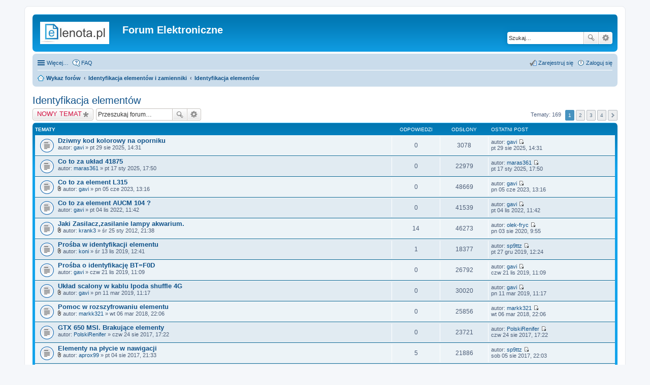

--- FILE ---
content_type: text/html; charset=UTF-8
request_url: https://www.elenota.pl/forum/viewforum.php?f=42&sid=141d3618d4e28d39e3b4afea81c8162c
body_size: 10274
content:
<!DOCTYPE html>
<html dir="ltr" lang="pl">
<head>
<meta charset="utf-8" />
<meta name="viewport" content="width=device-width" />

<title>Identyfikacja elementów - Forum Elektroniczne</title>


	<link rel="canonical" href="https://www.elenota.pl/forum/viewforum.php?f=42" />

<!--
	phpBB style name: prosilver
	Based on style:   prosilver (this is the default phpBB3 style)
	Original author:  Tom Beddard ( http://www.subBlue.com/ )
	Modified by:
-->

<link href="./styles/prosilver_elenota/theme/print.css?assets_version=10" rel="stylesheet" type="text/css" media="print" title="printonly" />
<link href="./styles/prosilver_elenota/theme/stylesheet.css?assets_version=10" rel="stylesheet" type="text/css" media="screen, projection" />
<link href="./styles/prosilver_elenota/theme/pl/stylesheet.css?assets_version=10" rel="stylesheet" type="text/css" media="screen, projection" />
<link href="./styles/prosilver_elenota/theme/responsive.css?assets_version=10" rel="stylesheet" type="text/css" media="only screen and (max-width: 700px), only screen and (max-device-width: 700px)" />



<!--[if lte IE 9]>
	<link href="./styles/prosilver_elenota/theme/tweaks.css?assets_version=10" rel="stylesheet" type="text/css" media="screen, projection" />
<![endif]-->





</head>
<body id="phpbb" class="nojs notouch section-viewforum ltr ">


<div id="wrap">
	<a id="top" class="anchor" accesskey="t"></a>
	<div id="page-header">
		<div class="headerbar">
			<div class="inner">

			<div id="site-description">
				<a id="logo" class="logo" href="./index.php?sid=65d5600b83c977c2c16de8b85fded28c" title="Wykaz forów"><span class="imageset site_logo"></span></a>
				<h1>Forum Elektroniczne</h1>
				<p></p>
				<p class="skiplink"><a href="#start_here">Przejdź do zawartości</a></p>
			</div>

						<div id="search-box" class="search-box search-header">
				<form action="./search.php?sid=65d5600b83c977c2c16de8b85fded28c" method="get" id="search">
				<fieldset>
					<input name="keywords" id="keywords" type="search" maxlength="128" title="Szukaj wg słów kluczowych" class="inputbox search tiny" size="20" value="" placeholder="Szukaj…" />
					<button class="button icon-button search-icon" type="submit" title="Szukaj">Szukaj</button>
					<a href="./search.php?sid=65d5600b83c977c2c16de8b85fded28c" class="button icon-button search-adv-icon" title="Wyszukiwanie zaawansowane">Wyszukiwanie zaawansowane</a>
					<input type="hidden" name="sid" value="65d5600b83c977c2c16de8b85fded28c" />

				</fieldset>
				</form>
			</div>
			
			</div>
		</div>

		<div class="navbar" role="navigation">
	<div class="inner">

	<ul id="nav-main" class="linklist bulletin" role="menubar">

		<li id="quick-links" class="small-icon responsive-menu dropdown-container" data-skip-responsive="true">
			<a href="#" class="responsive-menu-link dropdown-trigger">Więcej…</a>
			<div class="dropdown hidden">
				<div class="pointer"><div class="pointer-inner"></div></div>
				<ul class="dropdown-contents" role="menu">
					
											<li class="separator"></li>
																								<li class="small-icon icon-search-unanswered"><a href="./search.php?search_id=unanswered&amp;sid=65d5600b83c977c2c16de8b85fded28c" role="menuitem">Posty bez odpowiedzi</a></li>
						<li class="small-icon icon-search-active"><a href="./search.php?search_id=active_topics&amp;sid=65d5600b83c977c2c16de8b85fded28c" role="menuitem">Aktywne tematy</a></li>
						<li class="separator"></li>
						<li class="small-icon icon-search"><a href="./search.php?sid=65d5600b83c977c2c16de8b85fded28c" role="menuitem">Szukaj</a></li>
					
											<li class="separator"></li>
												<li class="small-icon icon-team"><a href="./memberlist.php?mode=team&amp;sid=65d5600b83c977c2c16de8b85fded28c" role="menuitem">Zespół administracyjny</a></li>										<li class="separator"></li>

									</ul>
			</div>
		</li>

				<li class="small-icon icon-faq" data-skip-responsive="true"><a href="./faq.php?sid=65d5600b83c977c2c16de8b85fded28c" rel="help" title="Często zadawane pytania" role="menuitem">FAQ</a></li>
						
			<li class="small-icon icon-logout rightside"  data-skip-responsive="true"><a href="./ucp.php?mode=login&amp;sid=65d5600b83c977c2c16de8b85fded28c" title="Zaloguj się" accesskey="x" role="menuitem">Zaloguj się</a></li>
					<li class="small-icon icon-register rightside" data-skip-responsive="true"><a href="./ucp.php?mode=register&amp;sid=65d5600b83c977c2c16de8b85fded28c" role="menuitem">Zarejestruj się</a></li>
						</ul>

	<ul id="nav-breadcrumbs" class="linklist navlinks" role="menubar">
						<li class="small-icon icon-home breadcrumbs">
									<span class="crumb"><a href="./index.php?sid=65d5600b83c977c2c16de8b85fded28c" accesskey="h" itemtype="http://data-vocabulary.org/Breadcrumb" itemscope="" data-navbar-reference="index">Wykaz forów</a></span>
											<span class="crumb"><a href="./viewforum.php?f=40&amp;sid=65d5600b83c977c2c16de8b85fded28c" itemtype="http://data-vocabulary.org/Breadcrumb" itemscope="" data-forum-id="40">Identyfikacja elementów i zamienniki</a></span>
															<span class="crumb"><a href="./viewforum.php?f=42&amp;sid=65d5600b83c977c2c16de8b85fded28c" itemtype="http://data-vocabulary.org/Breadcrumb" itemscope="" data-forum-id="42">Identyfikacja elementów</a></span>
												</li>
		
					<li class="rightside responsive-search" style="display: none;"><a href="./search.php?sid=65d5600b83c977c2c16de8b85fded28c" title="Wyświetla zaawansowane funkcje wyszukiwania" role="menuitem">Szukaj</a></li>
			</ul>

	</div>
</div>
	</div>

	
	<a id="start_here" class="anchor"></a>
	<div id="page-body">
		
		
<h2 class="forum-title"><a href="./viewforum.php?f=42&amp;sid=65d5600b83c977c2c16de8b85fded28c">Identyfikacja elementów</a></h2>

<div>
	<!-- NOTE: remove the style="display: none" when you want to have the forum description on the forum body -->
	<div style="display: none !important;">Identyfikacja elementów na podstawie zdjęć i symboli, miejsca w układzie.<br /></div>	</div>



	<div class="action-bar top">

			<div class="buttons">
			
			<a href="./posting.php?mode=post&amp;f=42&amp;sid=65d5600b83c977c2c16de8b85fded28c" class="button icon-button post-icon" title="Nowy temat">
				NOWY TEMAT			</a>

					</div>
	
			<div class="search-box">
			<form method="get" id="forum-search" action="./search.php?sid=65d5600b83c977c2c16de8b85fded28c">
			<fieldset>
				<input class="inputbox search tiny" type="search" name="keywords" id="search_keywords" size="20" placeholder="Przeszukaj forum…" />
				<button class="button icon-button search-icon" type="submit" title="Szukaj">Szukaj</button>
				<a href="./search.php?sid=65d5600b83c977c2c16de8b85fded28c" class="button icon-button search-adv-icon" title="Wyszukiwanie zaawansowane">Wyszukiwanie zaawansowane</a>
				<input type="hidden" name="fid[0]" value="42" />
<input type="hidden" name="sid" value="65d5600b83c977c2c16de8b85fded28c" />

			</fieldset>
			</form>
		</div>
	
	<div class="pagination">
				Tematy: 169
					<ul>
		<li class="active"><span>1</span></li>
			<li><a href="./viewforum.php?f=42&amp;sid=65d5600b83c977c2c16de8b85fded28c&amp;start=50" role="button">2</a></li>
			<li><a href="./viewforum.php?f=42&amp;sid=65d5600b83c977c2c16de8b85fded28c&amp;start=100" role="button">3</a></li>
			<li><a href="./viewforum.php?f=42&amp;sid=65d5600b83c977c2c16de8b85fded28c&amp;start=150" role="button">4</a></li>
			<li class="next"><a href="./viewforum.php?f=42&amp;sid=65d5600b83c977c2c16de8b85fded28c&amp;start=50" rel="next" role="button">Następna</a></li>
	</ul>
			</div>

	</div>



	
			<div class="forumbg">
		<div class="inner">
		<ul class="topiclist">
			<li class="header">
				<dl class="icon">
					<dt><div class="list-inner">Tematy</div></dt>
					<dd class="posts">Odpowiedzi</dd>
					<dd class="views">Odsłony</dd>
					<dd class="lastpost"><span>Ostatni post</span></dd>
				</dl>
			</li>
		</ul>
		<ul class="topiclist topics">
	
		<li class="row bg1">
			<dl class="icon topic_read">
				<dt title="Nie ma nieprzeczytanych postów">
										<div class="list-inner">
												<a href="./viewtopic.php?f=42&amp;t=7415&amp;sid=65d5600b83c977c2c16de8b85fded28c" class="topictitle">Dziwny kod kolorowy na oporniku</a>
																		<br />

												<div class="responsive-show" style="display: none;">
							Ostatni post autor: <a href="./memberlist.php?mode=viewprofile&amp;u=47&amp;sid=65d5600b83c977c2c16de8b85fded28c" class="username">gavi</a> &laquo; <a href="./viewtopic.php?f=42&amp;t=7415&amp;p=20248&amp;sid=65d5600b83c977c2c16de8b85fded28c#p20248" title="Przejdź do ostatniego posta">pt 29 sie 2025, 14:31</a>
													</div>
												
						
						<div class="responsive-hide">
																					autor: <a href="./memberlist.php?mode=viewprofile&amp;u=47&amp;sid=65d5600b83c977c2c16de8b85fded28c" class="username">gavi</a> &raquo; pt 29 sie 2025, 14:31
													</div>

											</div>
				</dt>
				<dd class="posts">0 <dfn>Odpowiedzi</dfn></dd>
				<dd class="views">3078 <dfn>Odsłony</dfn></dd>
				<dd class="lastpost"><span><dfn>Ostatni post </dfn>autor: <a href="./memberlist.php?mode=viewprofile&amp;u=47&amp;sid=65d5600b83c977c2c16de8b85fded28c" class="username">gavi</a>
					<a href="./viewtopic.php?f=42&amp;t=7415&amp;p=20248&amp;sid=65d5600b83c977c2c16de8b85fded28c#p20248" title="Przejdź do ostatniego posta"><span class="imageset icon_topic_latest" title="Wyświetl najnowszy post">Wyświetl najnowszy post</span></a> <br />pt 29 sie 2025, 14:31</span>
				</dd>
			</dl>
		</li>

	

	
	
		<li class="row bg2">
			<dl class="icon topic_read">
				<dt title="Nie ma nieprzeczytanych postów">
										<div class="list-inner">
												<a href="./viewtopic.php?f=42&amp;t=7414&amp;sid=65d5600b83c977c2c16de8b85fded28c" class="topictitle">Co to za układ 41875</a>
																		<br />

												<div class="responsive-show" style="display: none;">
							Ostatni post autor: <a href="./memberlist.php?mode=viewprofile&amp;u=15023&amp;sid=65d5600b83c977c2c16de8b85fded28c" class="username">maras361</a> &laquo; <a href="./viewtopic.php?f=42&amp;t=7414&amp;p=20247&amp;sid=65d5600b83c977c2c16de8b85fded28c#p20247" title="Przejdź do ostatniego posta">pt 17 sty 2025, 17:50</a>
													</div>
												
						
						<div class="responsive-hide">
																					autor: <a href="./memberlist.php?mode=viewprofile&amp;u=15023&amp;sid=65d5600b83c977c2c16de8b85fded28c" class="username">maras361</a> &raquo; pt 17 sty 2025, 17:50
													</div>

											</div>
				</dt>
				<dd class="posts">0 <dfn>Odpowiedzi</dfn></dd>
				<dd class="views">22979 <dfn>Odsłony</dfn></dd>
				<dd class="lastpost"><span><dfn>Ostatni post </dfn>autor: <a href="./memberlist.php?mode=viewprofile&amp;u=15023&amp;sid=65d5600b83c977c2c16de8b85fded28c" class="username">maras361</a>
					<a href="./viewtopic.php?f=42&amp;t=7414&amp;p=20247&amp;sid=65d5600b83c977c2c16de8b85fded28c#p20247" title="Przejdź do ostatniego posta"><span class="imageset icon_topic_latest" title="Wyświetl najnowszy post">Wyświetl najnowszy post</span></a> <br />pt 17 sty 2025, 17:50</span>
				</dd>
			</dl>
		</li>

	

	
	
		<li class="row bg1">
			<dl class="icon topic_read">
				<dt title="Nie ma nieprzeczytanych postów">
										<div class="list-inner">
												<a href="./viewtopic.php?f=42&amp;t=7404&amp;sid=65d5600b83c977c2c16de8b85fded28c" class="topictitle">Co to za element L315</a>
																		<br />

												<div class="responsive-show" style="display: none;">
							Ostatni post autor: <a href="./memberlist.php?mode=viewprofile&amp;u=47&amp;sid=65d5600b83c977c2c16de8b85fded28c" class="username">gavi</a> &laquo; <a href="./viewtopic.php?f=42&amp;t=7404&amp;p=20236&amp;sid=65d5600b83c977c2c16de8b85fded28c#p20236" title="Przejdź do ostatniego posta">pn 05 cze 2023, 13:16</a>
													</div>
												
						
						<div class="responsive-hide">
														<span class="imageset icon_topic_attach" title="Załączniki">Załączniki</span> 							autor: <a href="./memberlist.php?mode=viewprofile&amp;u=47&amp;sid=65d5600b83c977c2c16de8b85fded28c" class="username">gavi</a> &raquo; pn 05 cze 2023, 13:16
													</div>

											</div>
				</dt>
				<dd class="posts">0 <dfn>Odpowiedzi</dfn></dd>
				<dd class="views">48669 <dfn>Odsłony</dfn></dd>
				<dd class="lastpost"><span><dfn>Ostatni post </dfn>autor: <a href="./memberlist.php?mode=viewprofile&amp;u=47&amp;sid=65d5600b83c977c2c16de8b85fded28c" class="username">gavi</a>
					<a href="./viewtopic.php?f=42&amp;t=7404&amp;p=20236&amp;sid=65d5600b83c977c2c16de8b85fded28c#p20236" title="Przejdź do ostatniego posta"><span class="imageset icon_topic_latest" title="Wyświetl najnowszy post">Wyświetl najnowszy post</span></a> <br />pn 05 cze 2023, 13:16</span>
				</dd>
			</dl>
		</li>

	

	
	
		<li class="row bg2">
			<dl class="icon topic_read">
				<dt title="Nie ma nieprzeczytanych postów">
										<div class="list-inner">
												<a href="./viewtopic.php?f=42&amp;t=7401&amp;sid=65d5600b83c977c2c16de8b85fded28c" class="topictitle">Co to za element AUCM 104 ?</a>
																		<br />

												<div class="responsive-show" style="display: none;">
							Ostatni post autor: <a href="./memberlist.php?mode=viewprofile&amp;u=47&amp;sid=65d5600b83c977c2c16de8b85fded28c" class="username">gavi</a> &laquo; <a href="./viewtopic.php?f=42&amp;t=7401&amp;p=20232&amp;sid=65d5600b83c977c2c16de8b85fded28c#p20232" title="Przejdź do ostatniego posta">pt 04 lis 2022, 11:42</a>
													</div>
												
						
						<div class="responsive-hide">
																					autor: <a href="./memberlist.php?mode=viewprofile&amp;u=47&amp;sid=65d5600b83c977c2c16de8b85fded28c" class="username">gavi</a> &raquo; pt 04 lis 2022, 11:42
													</div>

											</div>
				</dt>
				<dd class="posts">0 <dfn>Odpowiedzi</dfn></dd>
				<dd class="views">41539 <dfn>Odsłony</dfn></dd>
				<dd class="lastpost"><span><dfn>Ostatni post </dfn>autor: <a href="./memberlist.php?mode=viewprofile&amp;u=47&amp;sid=65d5600b83c977c2c16de8b85fded28c" class="username">gavi</a>
					<a href="./viewtopic.php?f=42&amp;t=7401&amp;p=20232&amp;sid=65d5600b83c977c2c16de8b85fded28c#p20232" title="Przejdź do ostatniego posta"><span class="imageset icon_topic_latest" title="Wyświetl najnowszy post">Wyświetl najnowszy post</span></a> <br />pt 04 lis 2022, 11:42</span>
				</dd>
			</dl>
		</li>

	

	
	
		<li class="row bg1">
			<dl class="icon topic_read">
				<dt title="Nie ma nieprzeczytanych postów">
										<div class="list-inner">
												<a href="./viewtopic.php?f=42&amp;t=3279&amp;sid=65d5600b83c977c2c16de8b85fded28c" class="topictitle">Jaki Zasilacz,zasilanie lampy akwarium.</a>
																		<br />

												<div class="responsive-show" style="display: none;">
							Ostatni post autor: <a href="./memberlist.php?mode=viewprofile&amp;u=14203&amp;sid=65d5600b83c977c2c16de8b85fded28c" class="username">olek-fryc</a> &laquo; <a href="./viewtopic.php?f=42&amp;t=3279&amp;p=20216&amp;sid=65d5600b83c977c2c16de8b85fded28c#p20216" title="Przejdź do ostatniego posta">pn 03 sie 2020, 9:55</a>
													</div>
						<span class="responsive-show left-box" style="display: none;">Odpowiedzi: <strong>14</strong></span>						
						
						<div class="responsive-hide">
														<span class="imageset icon_topic_attach" title="Załączniki">Załączniki</span> 							autor: <a href="./memberlist.php?mode=viewprofile&amp;u=11567&amp;sid=65d5600b83c977c2c16de8b85fded28c" class="username">krank3</a> &raquo; śr 25 sty 2012, 21:38
													</div>

											</div>
				</dt>
				<dd class="posts">14 <dfn>Odpowiedzi</dfn></dd>
				<dd class="views">46273 <dfn>Odsłony</dfn></dd>
				<dd class="lastpost"><span><dfn>Ostatni post </dfn>autor: <a href="./memberlist.php?mode=viewprofile&amp;u=14203&amp;sid=65d5600b83c977c2c16de8b85fded28c" class="username">olek-fryc</a>
					<a href="./viewtopic.php?f=42&amp;t=3279&amp;p=20216&amp;sid=65d5600b83c977c2c16de8b85fded28c#p20216" title="Przejdź do ostatniego posta"><span class="imageset icon_topic_latest" title="Wyświetl najnowszy post">Wyświetl najnowszy post</span></a> <br />pn 03 sie 2020, 9:55</span>
				</dd>
			</dl>
		</li>

	

	
	
		<li class="row bg2">
			<dl class="icon topic_read">
				<dt title="Nie ma nieprzeczytanych postów">
										<div class="list-inner">
												<a href="./viewtopic.php?f=42&amp;t=7389&amp;sid=65d5600b83c977c2c16de8b85fded28c" class="topictitle">Prośba w identyfikacji elementu</a>
																		<br />

												<div class="responsive-show" style="display: none;">
							Ostatni post autor: <a href="./memberlist.php?mode=viewprofile&amp;u=12183&amp;sid=65d5600b83c977c2c16de8b85fded28c" class="username">sp9ttz</a> &laquo; <a href="./viewtopic.php?f=42&amp;t=7389&amp;p=20205&amp;sid=65d5600b83c977c2c16de8b85fded28c#p20205" title="Przejdź do ostatniego posta">pt 27 gru 2019, 12:24</a>
													</div>
						<span class="responsive-show left-box" style="display: none;">Odpowiedzi: <strong>1</strong></span>						
						
						<div class="responsive-hide">
														<span class="imageset icon_topic_attach" title="Załączniki">Załączniki</span> 							autor: <a href="./memberlist.php?mode=viewprofile&amp;u=14895&amp;sid=65d5600b83c977c2c16de8b85fded28c" class="username">koni</a> &raquo; śr 13 lis 2019, 12:41
													</div>

											</div>
				</dt>
				<dd class="posts">1 <dfn>Odpowiedzi</dfn></dd>
				<dd class="views">18377 <dfn>Odsłony</dfn></dd>
				<dd class="lastpost"><span><dfn>Ostatni post </dfn>autor: <a href="./memberlist.php?mode=viewprofile&amp;u=12183&amp;sid=65d5600b83c977c2c16de8b85fded28c" class="username">sp9ttz</a>
					<a href="./viewtopic.php?f=42&amp;t=7389&amp;p=20205&amp;sid=65d5600b83c977c2c16de8b85fded28c#p20205" title="Przejdź do ostatniego posta"><span class="imageset icon_topic_latest" title="Wyświetl najnowszy post">Wyświetl najnowszy post</span></a> <br />pt 27 gru 2019, 12:24</span>
				</dd>
			</dl>
		</li>

	

	
	
		<li class="row bg1">
			<dl class="icon topic_read">
				<dt title="Nie ma nieprzeczytanych postów">
										<div class="list-inner">
												<a href="./viewtopic.php?f=42&amp;t=7390&amp;sid=65d5600b83c977c2c16de8b85fded28c" class="topictitle">Prośba o identyfikację  BT=F0D</a>
																		<br />

												<div class="responsive-show" style="display: none;">
							Ostatni post autor: <a href="./memberlist.php?mode=viewprofile&amp;u=47&amp;sid=65d5600b83c977c2c16de8b85fded28c" class="username">gavi</a> &laquo; <a href="./viewtopic.php?f=42&amp;t=7390&amp;p=20204&amp;sid=65d5600b83c977c2c16de8b85fded28c#p20204" title="Przejdź do ostatniego posta">czw 21 lis 2019, 11:09</a>
													</div>
												
						
						<div class="responsive-hide">
																					autor: <a href="./memberlist.php?mode=viewprofile&amp;u=47&amp;sid=65d5600b83c977c2c16de8b85fded28c" class="username">gavi</a> &raquo; czw 21 lis 2019, 11:09
													</div>

											</div>
				</dt>
				<dd class="posts">0 <dfn>Odpowiedzi</dfn></dd>
				<dd class="views">26792 <dfn>Odsłony</dfn></dd>
				<dd class="lastpost"><span><dfn>Ostatni post </dfn>autor: <a href="./memberlist.php?mode=viewprofile&amp;u=47&amp;sid=65d5600b83c977c2c16de8b85fded28c" class="username">gavi</a>
					<a href="./viewtopic.php?f=42&amp;t=7390&amp;p=20204&amp;sid=65d5600b83c977c2c16de8b85fded28c#p20204" title="Przejdź do ostatniego posta"><span class="imageset icon_topic_latest" title="Wyświetl najnowszy post">Wyświetl najnowszy post</span></a> <br />czw 21 lis 2019, 11:09</span>
				</dd>
			</dl>
		</li>

	

	
	
		<li class="row bg2">
			<dl class="icon topic_read">
				<dt title="Nie ma nieprzeczytanych postów">
										<div class="list-inner">
												<a href="./viewtopic.php?f=42&amp;t=6723&amp;sid=65d5600b83c977c2c16de8b85fded28c" class="topictitle">Układ scalony w kablu Ipoda shuffle 4G</a>
																		<br />

												<div class="responsive-show" style="display: none;">
							Ostatni post autor: <a href="./memberlist.php?mode=viewprofile&amp;u=47&amp;sid=65d5600b83c977c2c16de8b85fded28c" class="username">gavi</a> &laquo; <a href="./viewtopic.php?f=42&amp;t=6723&amp;p=19517&amp;sid=65d5600b83c977c2c16de8b85fded28c#p19517" title="Przejdź do ostatniego posta">pn 11 mar 2019, 11:17</a>
													</div>
												
						
						<div class="responsive-hide">
														<span class="imageset icon_topic_attach" title="Załączniki">Załączniki</span> 							autor: <a href="./memberlist.php?mode=viewprofile&amp;u=47&amp;sid=65d5600b83c977c2c16de8b85fded28c" class="username">gavi</a> &raquo; pn 11 mar 2019, 11:17
													</div>

											</div>
				</dt>
				<dd class="posts">0 <dfn>Odpowiedzi</dfn></dd>
				<dd class="views">30020 <dfn>Odsłony</dfn></dd>
				<dd class="lastpost"><span><dfn>Ostatni post </dfn>autor: <a href="./memberlist.php?mode=viewprofile&amp;u=47&amp;sid=65d5600b83c977c2c16de8b85fded28c" class="username">gavi</a>
					<a href="./viewtopic.php?f=42&amp;t=6723&amp;p=19517&amp;sid=65d5600b83c977c2c16de8b85fded28c#p19517" title="Przejdź do ostatniego posta"><span class="imageset icon_topic_latest" title="Wyświetl najnowszy post">Wyświetl najnowszy post</span></a> <br />pn 11 mar 2019, 11:17</span>
				</dd>
			</dl>
		</li>

	

	
	
		<li class="row bg1">
			<dl class="icon topic_read">
				<dt title="Nie ma nieprzeczytanych postów">
										<div class="list-inner">
												<a href="./viewtopic.php?f=42&amp;t=6698&amp;sid=65d5600b83c977c2c16de8b85fded28c" class="topictitle">Pomoc w rozszyfrowaniu elementu</a>
																		<br />

												<div class="responsive-show" style="display: none;">
							Ostatni post autor: <a href="./memberlist.php?mode=viewprofile&amp;u=12237&amp;sid=65d5600b83c977c2c16de8b85fded28c" class="username">markk321</a> &laquo; <a href="./viewtopic.php?f=42&amp;t=6698&amp;p=19484&amp;sid=65d5600b83c977c2c16de8b85fded28c#p19484" title="Przejdź do ostatniego posta">wt 06 mar 2018, 22:06</a>
													</div>
												
						
						<div class="responsive-hide">
														<span class="imageset icon_topic_attach" title="Załączniki">Załączniki</span> 							autor: <a href="./memberlist.php?mode=viewprofile&amp;u=12237&amp;sid=65d5600b83c977c2c16de8b85fded28c" class="username">markk321</a> &raquo; wt 06 mar 2018, 22:06
													</div>

											</div>
				</dt>
				<dd class="posts">0 <dfn>Odpowiedzi</dfn></dd>
				<dd class="views">25856 <dfn>Odsłony</dfn></dd>
				<dd class="lastpost"><span><dfn>Ostatni post </dfn>autor: <a href="./memberlist.php?mode=viewprofile&amp;u=12237&amp;sid=65d5600b83c977c2c16de8b85fded28c" class="username">markk321</a>
					<a href="./viewtopic.php?f=42&amp;t=6698&amp;p=19484&amp;sid=65d5600b83c977c2c16de8b85fded28c#p19484" title="Przejdź do ostatniego posta"><span class="imageset icon_topic_latest" title="Wyświetl najnowszy post">Wyświetl najnowszy post</span></a> <br />wt 06 mar 2018, 22:06</span>
				</dd>
			</dl>
		</li>

	

	
	
		<li class="row bg2">
			<dl class="icon topic_read">
				<dt title="Nie ma nieprzeczytanych postów">
										<div class="list-inner">
												<a href="./viewtopic.php?f=42&amp;t=6577&amp;sid=65d5600b83c977c2c16de8b85fded28c" class="topictitle">GTX 650 MSI. Brakujące elementy</a>
																		<br />

												<div class="responsive-show" style="display: none;">
							Ostatni post autor: <a href="./memberlist.php?mode=viewprofile&amp;u=14521&amp;sid=65d5600b83c977c2c16de8b85fded28c" class="username">PolskiRenifer</a> &laquo; <a href="./viewtopic.php?f=42&amp;t=6577&amp;p=18615&amp;sid=65d5600b83c977c2c16de8b85fded28c#p18615" title="Przejdź do ostatniego posta">czw 24 sie 2017, 17:22</a>
													</div>
												
						
						<div class="responsive-hide">
																					autor: <a href="./memberlist.php?mode=viewprofile&amp;u=14521&amp;sid=65d5600b83c977c2c16de8b85fded28c" class="username">PolskiRenifer</a> &raquo; czw 24 sie 2017, 17:22
													</div>

											</div>
				</dt>
				<dd class="posts">0 <dfn>Odpowiedzi</dfn></dd>
				<dd class="views">23721 <dfn>Odsłony</dfn></dd>
				<dd class="lastpost"><span><dfn>Ostatni post </dfn>autor: <a href="./memberlist.php?mode=viewprofile&amp;u=14521&amp;sid=65d5600b83c977c2c16de8b85fded28c" class="username">PolskiRenifer</a>
					<a href="./viewtopic.php?f=42&amp;t=6577&amp;p=18615&amp;sid=65d5600b83c977c2c16de8b85fded28c#p18615" title="Przejdź do ostatniego posta"><span class="imageset icon_topic_latest" title="Wyświetl najnowszy post">Wyświetl najnowszy post</span></a> <br />czw 24 sie 2017, 17:22</span>
				</dd>
			</dl>
		</li>

	

	
	
		<li class="row bg1">
			<dl class="icon topic_read">
				<dt title="Nie ma nieprzeczytanych postów">
										<div class="list-inner">
												<a href="./viewtopic.php?f=42&amp;t=6551&amp;sid=65d5600b83c977c2c16de8b85fded28c" class="topictitle">Elementy na płycie w nawigacji</a>
																		<br />

												<div class="responsive-show" style="display: none;">
							Ostatni post autor: <a href="./memberlist.php?mode=viewprofile&amp;u=12183&amp;sid=65d5600b83c977c2c16de8b85fded28c" class="username">sp9ttz</a> &laquo; <a href="./viewtopic.php?f=42&amp;t=6551&amp;p=18438&amp;sid=65d5600b83c977c2c16de8b85fded28c#p18438" title="Przejdź do ostatniego posta">sob 05 sie 2017, 22:03</a>
													</div>
						<span class="responsive-show left-box" style="display: none;">Odpowiedzi: <strong>5</strong></span>						
						
						<div class="responsive-hide">
														<span class="imageset icon_topic_attach" title="Załączniki">Załączniki</span> 							autor: <a href="./memberlist.php?mode=viewprofile&amp;u=14439&amp;sid=65d5600b83c977c2c16de8b85fded28c" class="username">aprox99</a> &raquo; pt 04 sie 2017, 21:33
													</div>

											</div>
				</dt>
				<dd class="posts">5 <dfn>Odpowiedzi</dfn></dd>
				<dd class="views">21886 <dfn>Odsłony</dfn></dd>
				<dd class="lastpost"><span><dfn>Ostatni post </dfn>autor: <a href="./memberlist.php?mode=viewprofile&amp;u=12183&amp;sid=65d5600b83c977c2c16de8b85fded28c" class="username">sp9ttz</a>
					<a href="./viewtopic.php?f=42&amp;t=6551&amp;p=18438&amp;sid=65d5600b83c977c2c16de8b85fded28c#p18438" title="Przejdź do ostatniego posta"><span class="imageset icon_topic_latest" title="Wyświetl najnowszy post">Wyświetl najnowszy post</span></a> <br />sob 05 sie 2017, 22:03</span>
				</dd>
			</dl>
		</li>

	

	
	
		<li class="row bg2">
			<dl class="icon topic_read">
				<dt title="Nie ma nieprzeczytanych postów">
										<div class="list-inner">
												<a href="./viewtopic.php?f=42&amp;t=6547&amp;sid=65d5600b83c977c2c16de8b85fded28c" class="topictitle">układ IC SMD, przetwornica podwyższająca, lampka ogrodowa solarna LED</a>
																		<br />

												<div class="responsive-show" style="display: none;">
							Ostatni post autor: <a href="./memberlist.php?mode=viewprofile&amp;u=5970&amp;sid=65d5600b83c977c2c16de8b85fded28c" class="username">andrzej l.</a> &laquo; <a href="./viewtopic.php?f=42&amp;t=6547&amp;p=18428&amp;sid=65d5600b83c977c2c16de8b85fded28c#p18428" title="Przejdź do ostatniego posta">śr 02 sie 2017, 13:26</a>
													</div>
												
						
						<div class="responsive-hide">
														<span class="imageset icon_topic_attach" title="Załączniki">Załączniki</span> 							autor: <a href="./memberlist.php?mode=viewprofile&amp;u=5970&amp;sid=65d5600b83c977c2c16de8b85fded28c" class="username">andrzej l.</a> &raquo; śr 02 sie 2017, 13:26
													</div>

											</div>
				</dt>
				<dd class="posts">0 <dfn>Odpowiedzi</dfn></dd>
				<dd class="views">22884 <dfn>Odsłony</dfn></dd>
				<dd class="lastpost"><span><dfn>Ostatni post </dfn>autor: <a href="./memberlist.php?mode=viewprofile&amp;u=5970&amp;sid=65d5600b83c977c2c16de8b85fded28c" class="username">andrzej l.</a>
					<a href="./viewtopic.php?f=42&amp;t=6547&amp;p=18428&amp;sid=65d5600b83c977c2c16de8b85fded28c#p18428" title="Przejdź do ostatniego posta"><span class="imageset icon_topic_latest" title="Wyświetl najnowszy post">Wyświetl najnowszy post</span></a> <br />śr 02 sie 2017, 13:26</span>
				</dd>
			</dl>
		</li>

	

	
	
		<li class="row bg1">
			<dl class="icon topic_read">
				<dt title="Nie ma nieprzeczytanych postów">
										<div class="list-inner">
												<a href="./viewtopic.php?f=42&amp;t=6455&amp;sid=65d5600b83c977c2c16de8b85fded28c" class="topictitle">Prosba o identyfikacje IC smd, w obudowie QFN10 (3x3mm) AWO</a>
																		<br />

												<div class="responsive-show" style="display: none;">
							Ostatni post autor: <a href="./memberlist.php?mode=viewprofile&amp;u=14303&amp;sid=65d5600b83c977c2c16de8b85fded28c" class="username">netcomers1</a> &laquo; <a href="./viewtopic.php?f=42&amp;t=6455&amp;p=18376&amp;sid=65d5600b83c977c2c16de8b85fded28c#p18376" title="Przejdź do ostatniego posta">ndz 23 lip 2017, 11:11</a>
													</div>
						<span class="responsive-show left-box" style="display: none;">Odpowiedzi: <strong>2</strong></span>						
						
						<div class="responsive-hide">
														<span class="imageset icon_topic_attach" title="Załączniki">Załączniki</span> 							autor: <a href="./memberlist.php?mode=viewprofile&amp;u=14303&amp;sid=65d5600b83c977c2c16de8b85fded28c" class="username">netcomers1</a> &raquo; pt 07 lip 2017, 13:59
													</div>

											</div>
				</dt>
				<dd class="posts">2 <dfn>Odpowiedzi</dfn></dd>
				<dd class="views">20424 <dfn>Odsłony</dfn></dd>
				<dd class="lastpost"><span><dfn>Ostatni post </dfn>autor: <a href="./memberlist.php?mode=viewprofile&amp;u=14303&amp;sid=65d5600b83c977c2c16de8b85fded28c" class="username">netcomers1</a>
					<a href="./viewtopic.php?f=42&amp;t=6455&amp;p=18376&amp;sid=65d5600b83c977c2c16de8b85fded28c#p18376" title="Przejdź do ostatniego posta"><span class="imageset icon_topic_latest" title="Wyświetl najnowszy post">Wyświetl najnowszy post</span></a> <br />ndz 23 lip 2017, 11:11</span>
				</dd>
			</dl>
		</li>

	

	
	
		<li class="row bg2">
			<dl class="icon topic_read">
				<dt title="Nie ma nieprzeczytanych postów">
										<div class="list-inner">
												<a href="./viewtopic.php?f=42&amp;t=6471&amp;sid=65d5600b83c977c2c16de8b85fded28c" class="topictitle">Proszę o pomoc w rozpoznaniu elementów PCB Karty graficznej</a>
																		<br />

												<div class="responsive-show" style="display: none;">
							Ostatni post autor: <a href="./memberlist.php?mode=viewprofile&amp;u=14339&amp;sid=65d5600b83c977c2c16de8b85fded28c" class="username">Grzybkins</a> &laquo; <a href="./viewtopic.php?f=42&amp;t=6471&amp;p=18226&amp;sid=65d5600b83c977c2c16de8b85fded28c#p18226" title="Przejdź do ostatniego posta">sob 15 lip 2017, 0:14</a>
													</div>
												
						
						<div class="responsive-hide">
														<span class="imageset icon_topic_attach" title="Załączniki">Załączniki</span> 							autor: <a href="./memberlist.php?mode=viewprofile&amp;u=14339&amp;sid=65d5600b83c977c2c16de8b85fded28c" class="username">Grzybkins</a> &raquo; sob 15 lip 2017, 0:14
													</div>

											</div>
				</dt>
				<dd class="posts">0 <dfn>Odpowiedzi</dfn></dd>
				<dd class="views">17247 <dfn>Odsłony</dfn></dd>
				<dd class="lastpost"><span><dfn>Ostatni post </dfn>autor: <a href="./memberlist.php?mode=viewprofile&amp;u=14339&amp;sid=65d5600b83c977c2c16de8b85fded28c" class="username">Grzybkins</a>
					<a href="./viewtopic.php?f=42&amp;t=6471&amp;p=18226&amp;sid=65d5600b83c977c2c16de8b85fded28c#p18226" title="Przejdź do ostatniego posta"><span class="imageset icon_topic_latest" title="Wyświetl najnowszy post">Wyświetl najnowszy post</span></a> <br />sob 15 lip 2017, 0:14</span>
				</dd>
			</dl>
		</li>

	

	
	
		<li class="row bg1">
			<dl class="icon topic_read">
				<dt title="Nie ma nieprzeczytanych postów">
										<div class="list-inner">
												<a href="./viewtopic.php?f=42&amp;t=6178&amp;sid=65d5600b83c977c2c16de8b85fded28c" class="topictitle">Spawarka magic weld firmy mosa</a>
																		<br />

												<div class="responsive-show" style="display: none;">
							Ostatni post autor: <a href="./memberlist.php?mode=viewprofile&amp;u=14086&amp;sid=65d5600b83c977c2c16de8b85fded28c" class="username">Jaco1981full</a> &laquo; <a href="./viewtopic.php?f=42&amp;t=6178&amp;p=17455&amp;sid=65d5600b83c977c2c16de8b85fded28c#p17455" title="Przejdź do ostatniego posta">sob 03 cze 2017, 13:30</a>
													</div>
						<span class="responsive-show left-box" style="display: none;">Odpowiedzi: <strong>1</strong></span>						
						
						<div class="responsive-hide">
														<span class="imageset icon_topic_attach" title="Załączniki">Załączniki</span> 							autor: <a href="./memberlist.php?mode=viewprofile&amp;u=14086&amp;sid=65d5600b83c977c2c16de8b85fded28c" class="username">Jaco1981full</a> &raquo; sob 03 cze 2017, 13:24
													</div>

											</div>
				</dt>
				<dd class="posts">1 <dfn>Odpowiedzi</dfn></dd>
				<dd class="views">15110 <dfn>Odsłony</dfn></dd>
				<dd class="lastpost"><span><dfn>Ostatni post </dfn>autor: <a href="./memberlist.php?mode=viewprofile&amp;u=14086&amp;sid=65d5600b83c977c2c16de8b85fded28c" class="username">Jaco1981full</a>
					<a href="./viewtopic.php?f=42&amp;t=6178&amp;p=17455&amp;sid=65d5600b83c977c2c16de8b85fded28c#p17455" title="Przejdź do ostatniego posta"><span class="imageset icon_topic_latest" title="Wyświetl najnowszy post">Wyświetl najnowszy post</span></a> <br />sob 03 cze 2017, 13:30</span>
				</dd>
			</dl>
		</li>

	

	
	
		<li class="row bg2">
			<dl class="icon topic_read">
				<dt title="Nie ma nieprzeczytanych postów">
										<div class="list-inner">
												<a href="./viewtopic.php?f=42&amp;t=5434&amp;sid=65d5600b83c977c2c16de8b85fded28c" class="topictitle">Sterownik Danfoss 101N0210 - tranzystor</a>
																		<br />

												<div class="responsive-show" style="display: none;">
							Ostatni post autor: <a href="./memberlist.php?mode=viewprofile&amp;u=3136&amp;sid=65d5600b83c977c2c16de8b85fded28c" class="username">ppp1964</a> &laquo; <a href="./viewtopic.php?f=42&amp;t=5434&amp;p=17257&amp;sid=65d5600b83c977c2c16de8b85fded28c#p17257" title="Przejdź do ostatniego posta">sob 06 maja 2017, 16:10</a>
													</div>
						<span class="responsive-show left-box" style="display: none;">Odpowiedzi: <strong>2</strong></span>						
						
						<div class="responsive-hide">
														<span class="imageset icon_topic_attach" title="Załączniki">Załączniki</span> 							autor: <a href="./memberlist.php?mode=viewprofile&amp;u=3136&amp;sid=65d5600b83c977c2c16de8b85fded28c" class="username">ppp1964</a> &raquo; ndz 25 maja 2014, 21:59
													</div>

											</div>
				</dt>
				<dd class="posts">2 <dfn>Odpowiedzi</dfn></dd>
				<dd class="views">19504 <dfn>Odsłony</dfn></dd>
				<dd class="lastpost"><span><dfn>Ostatni post </dfn>autor: <a href="./memberlist.php?mode=viewprofile&amp;u=3136&amp;sid=65d5600b83c977c2c16de8b85fded28c" class="username">ppp1964</a>
					<a href="./viewtopic.php?f=42&amp;t=5434&amp;p=17257&amp;sid=65d5600b83c977c2c16de8b85fded28c#p17257" title="Przejdź do ostatniego posta"><span class="imageset icon_topic_latest" title="Wyświetl najnowszy post">Wyświetl najnowszy post</span></a> <br />sob 06 maja 2017, 16:10</span>
				</dd>
			</dl>
		</li>

	

	
	
		<li class="row bg1">
			<dl class="icon topic_read">
				<dt title="Nie ma nieprzeczytanych postów">
										<div class="list-inner">
												<a href="./viewtopic.php?f=42&amp;t=6126&amp;sid=65d5600b83c977c2c16de8b85fded28c" class="topictitle">CHY-21c spalona płyta, nieczytelne elementy</a>
																		<br />

												<div class="responsive-show" style="display: none;">
							Ostatni post autor: <a href="./memberlist.php?mode=viewprofile&amp;u=13906&amp;sid=65d5600b83c977c2c16de8b85fded28c" class="username">seta1</a> &laquo; <a href="./viewtopic.php?f=42&amp;t=6126&amp;p=17150&amp;sid=65d5600b83c977c2c16de8b85fded28c#p17150" title="Przejdź do ostatniego posta">sob 22 kwie 2017, 21:04</a>
													</div>
												
						
						<div class="responsive-hide">
														<span class="imageset icon_topic_attach" title="Załączniki">Załączniki</span> 							autor: <a href="./memberlist.php?mode=viewprofile&amp;u=13906&amp;sid=65d5600b83c977c2c16de8b85fded28c" class="username">seta1</a> &raquo; sob 22 kwie 2017, 21:04
													</div>

											</div>
				</dt>
				<dd class="posts">0 <dfn>Odpowiedzi</dfn></dd>
				<dd class="views">15183 <dfn>Odsłony</dfn></dd>
				<dd class="lastpost"><span><dfn>Ostatni post </dfn>autor: <a href="./memberlist.php?mode=viewprofile&amp;u=13906&amp;sid=65d5600b83c977c2c16de8b85fded28c" class="username">seta1</a>
					<a href="./viewtopic.php?f=42&amp;t=6126&amp;p=17150&amp;sid=65d5600b83c977c2c16de8b85fded28c#p17150" title="Przejdź do ostatniego posta"><span class="imageset icon_topic_latest" title="Wyświetl najnowszy post">Wyświetl najnowszy post</span></a> <br />sob 22 kwie 2017, 21:04</span>
				</dd>
			</dl>
		</li>

	

	
	
		<li class="row bg2">
			<dl class="icon topic_read">
				<dt title="Nie ma nieprzeczytanych postów">
										<div class="list-inner">
												<a href="./viewtopic.php?f=42&amp;t=5997&amp;sid=65d5600b83c977c2c16de8b85fded28c" class="topictitle">Elementy na płycie chińskiego tableta</a>
																		<br />

												<div class="responsive-show" style="display: none;">
							Ostatni post autor: <a href="./memberlist.php?mode=viewprofile&amp;u=13514&amp;sid=65d5600b83c977c2c16de8b85fded28c" class="username">Kossano</a> &laquo; <a href="./viewtopic.php?f=42&amp;t=5997&amp;p=16437&amp;sid=65d5600b83c977c2c16de8b85fded28c#p16437" title="Przejdź do ostatniego posta">pt 13 sty 2017, 10:15</a>
													</div>
												
						
						<div class="responsive-hide">
																					autor: <a href="./memberlist.php?mode=viewprofile&amp;u=13514&amp;sid=65d5600b83c977c2c16de8b85fded28c" class="username">Kossano</a> &raquo; pt 13 sty 2017, 10:15
													</div>

											</div>
				</dt>
				<dd class="posts">0 <dfn>Odpowiedzi</dfn></dd>
				<dd class="views">14895 <dfn>Odsłony</dfn></dd>
				<dd class="lastpost"><span><dfn>Ostatni post </dfn>autor: <a href="./memberlist.php?mode=viewprofile&amp;u=13514&amp;sid=65d5600b83c977c2c16de8b85fded28c" class="username">Kossano</a>
					<a href="./viewtopic.php?f=42&amp;t=5997&amp;p=16437&amp;sid=65d5600b83c977c2c16de8b85fded28c#p16437" title="Przejdź do ostatniego posta"><span class="imageset icon_topic_latest" title="Wyświetl najnowszy post">Wyświetl najnowszy post</span></a> <br />pt 13 sty 2017, 10:15</span>
				</dd>
			</dl>
		</li>

	

	
	
		<li class="row bg1">
			<dl class="icon topic_read">
				<dt title="Nie ma nieprzeczytanych postów">
										<div class="list-inner">
												<a href="./viewtopic.php?f=42&amp;t=5992&amp;sid=65d5600b83c977c2c16de8b85fded28c" class="topictitle">TCA 540 SA</a>
																		<br />

												<div class="responsive-show" style="display: none;">
							Ostatni post autor: <a href="./memberlist.php?mode=viewprofile&amp;u=13431&amp;sid=65d5600b83c977c2c16de8b85fded28c" class="username">lubin333</a> &laquo; <a href="./viewtopic.php?f=42&amp;t=5992&amp;p=16425&amp;sid=65d5600b83c977c2c16de8b85fded28c#p16425" title="Przejdź do ostatniego posta">pt 06 sty 2017, 16:03</a>
													</div>
						<span class="responsive-show left-box" style="display: none;">Odpowiedzi: <strong>2</strong></span>						
						
						<div class="responsive-hide">
																					autor: <a href="./memberlist.php?mode=viewprofile&amp;u=13431&amp;sid=65d5600b83c977c2c16de8b85fded28c" class="username">lubin333</a> &raquo; śr 04 sty 2017, 19:04
													</div>

											</div>
				</dt>
				<dd class="posts">2 <dfn>Odpowiedzi</dfn></dd>
				<dd class="views">16240 <dfn>Odsłony</dfn></dd>
				<dd class="lastpost"><span><dfn>Ostatni post </dfn>autor: <a href="./memberlist.php?mode=viewprofile&amp;u=13431&amp;sid=65d5600b83c977c2c16de8b85fded28c" class="username">lubin333</a>
					<a href="./viewtopic.php?f=42&amp;t=5992&amp;p=16425&amp;sid=65d5600b83c977c2c16de8b85fded28c#p16425" title="Przejdź do ostatniego posta"><span class="imageset icon_topic_latest" title="Wyświetl najnowszy post">Wyświetl najnowszy post</span></a> <br />pt 06 sty 2017, 16:03</span>
				</dd>
			</dl>
		</li>

	

	
	
		<li class="row bg2">
			<dl class="icon topic_read">
				<dt title="Nie ma nieprzeczytanych postów">
										<div class="list-inner">
												<a href="./viewtopic.php?f=42&amp;t=5983&amp;sid=65d5600b83c977c2c16de8b85fded28c" class="topictitle">Co to za element?</a>
																		<br />

												<div class="responsive-show" style="display: none;">
							Ostatni post autor: <a href="./memberlist.php?mode=viewprofile&amp;u=12183&amp;sid=65d5600b83c977c2c16de8b85fded28c" class="username">sp9ttz</a> &laquo; <a href="./viewtopic.php?f=42&amp;t=5983&amp;p=16382&amp;sid=65d5600b83c977c2c16de8b85fded28c#p16382" title="Przejdź do ostatniego posta">śr 14 gru 2016, 11:48</a>
													</div>
						<span class="responsive-show left-box" style="display: none;">Odpowiedzi: <strong>2</strong></span>						
						
						<div class="responsive-hide">
																					autor: <a href="./memberlist.php?mode=viewprofile&amp;u=13430&amp;sid=65d5600b83c977c2c16de8b85fded28c" class="username">rysiu</a> &raquo; wt 13 gru 2016, 11:42
													</div>

											</div>
				</dt>
				<dd class="posts">2 <dfn>Odpowiedzi</dfn></dd>
				<dd class="views">16254 <dfn>Odsłony</dfn></dd>
				<dd class="lastpost"><span><dfn>Ostatni post </dfn>autor: <a href="./memberlist.php?mode=viewprofile&amp;u=12183&amp;sid=65d5600b83c977c2c16de8b85fded28c" class="username">sp9ttz</a>
					<a href="./viewtopic.php?f=42&amp;t=5983&amp;p=16382&amp;sid=65d5600b83c977c2c16de8b85fded28c#p16382" title="Przejdź do ostatniego posta"><span class="imageset icon_topic_latest" title="Wyświetl najnowszy post">Wyświetl najnowszy post</span></a> <br />śr 14 gru 2016, 11:48</span>
				</dd>
			</dl>
		</li>

	

	
	
		<li class="row bg1">
			<dl class="icon topic_read">
				<dt title="Nie ma nieprzeczytanych postów">
										<div class="list-inner">
												<a href="./viewtopic.php?f=42&amp;t=5852&amp;sid=65d5600b83c977c2c16de8b85fded28c" class="topictitle">Co to za element smd - BA4293 ?</a>
																		<br />

												<div class="responsive-show" style="display: none;">
							Ostatni post autor: <a href="./memberlist.php?mode=viewprofile&amp;u=47&amp;sid=65d5600b83c977c2c16de8b85fded28c" class="username">gavi</a> &laquo; <a href="./viewtopic.php?f=42&amp;t=5852&amp;p=15252&amp;sid=65d5600b83c977c2c16de8b85fded28c#p15252" title="Przejdź do ostatniego posta">pn 04 lip 2016, 14:03</a>
													</div>
												
						
						<div class="responsive-hide">
														<span class="imageset icon_topic_attach" title="Załączniki">Załączniki</span> 							autor: <a href="./memberlist.php?mode=viewprofile&amp;u=47&amp;sid=65d5600b83c977c2c16de8b85fded28c" class="username">gavi</a> &raquo; pn 04 lip 2016, 14:03
													</div>

											</div>
				</dt>
				<dd class="posts">0 <dfn>Odpowiedzi</dfn></dd>
				<dd class="views">15075 <dfn>Odsłony</dfn></dd>
				<dd class="lastpost"><span><dfn>Ostatni post </dfn>autor: <a href="./memberlist.php?mode=viewprofile&amp;u=47&amp;sid=65d5600b83c977c2c16de8b85fded28c" class="username">gavi</a>
					<a href="./viewtopic.php?f=42&amp;t=5852&amp;p=15252&amp;sid=65d5600b83c977c2c16de8b85fded28c#p15252" title="Przejdź do ostatniego posta"><span class="imageset icon_topic_latest" title="Wyświetl najnowszy post">Wyświetl najnowszy post</span></a> <br />pn 04 lip 2016, 14:03</span>
				</dd>
			</dl>
		</li>

	

	
	
		<li class="row bg2">
			<dl class="icon topic_read">
				<dt title="Nie ma nieprzeczytanych postów">
										<div class="list-inner">
												<a href="./viewtopic.php?f=42&amp;t=5847&amp;sid=65d5600b83c977c2c16de8b85fded28c" class="topictitle">CQYP171K</a>
																		<br />

												<div class="responsive-show" style="display: none;">
							Ostatni post autor: <a href="./memberlist.php?mode=viewprofile&amp;u=12183&amp;sid=65d5600b83c977c2c16de8b85fded28c" class="username">sp9ttz</a> &laquo; <a href="./viewtopic.php?f=42&amp;t=5847&amp;p=15237&amp;sid=65d5600b83c977c2c16de8b85fded28c#p15237" title="Przejdź do ostatniego posta">pn 13 cze 2016, 9:50</a>
													</div>
						<span class="responsive-show left-box" style="display: none;">Odpowiedzi: <strong>1</strong></span>						
						
						<div class="responsive-hide">
														<span class="imageset icon_topic_attach" title="Załączniki">Załączniki</span> 							autor: <a href="./memberlist.php?mode=viewprofile&amp;u=12960&amp;sid=65d5600b83c977c2c16de8b85fded28c" class="username">Sunled</a> &raquo; ndz 12 cze 2016, 18:28
													</div>

											</div>
				</dt>
				<dd class="posts">1 <dfn>Odpowiedzi</dfn></dd>
				<dd class="views">15973 <dfn>Odsłony</dfn></dd>
				<dd class="lastpost"><span><dfn>Ostatni post </dfn>autor: <a href="./memberlist.php?mode=viewprofile&amp;u=12183&amp;sid=65d5600b83c977c2c16de8b85fded28c" class="username">sp9ttz</a>
					<a href="./viewtopic.php?f=42&amp;t=5847&amp;p=15237&amp;sid=65d5600b83c977c2c16de8b85fded28c#p15237" title="Przejdź do ostatniego posta"><span class="imageset icon_topic_latest" title="Wyświetl najnowszy post">Wyświetl najnowszy post</span></a> <br />pn 13 cze 2016, 9:50</span>
				</dd>
			</dl>
		</li>

	

	
	
		<li class="row bg1">
			<dl class="icon topic_read">
				<dt title="Nie ma nieprzeczytanych postów">
										<div class="list-inner">
												<a href="./viewtopic.php?f=42&amp;t=5834&amp;sid=65d5600b83c977c2c16de8b85fded28c" class="topictitle">Co to za element 16Y P51.</a>
																		<br />

												<div class="responsive-show" style="display: none;">
							Ostatni post autor: <a href="./memberlist.php?mode=viewprofile&amp;u=12183&amp;sid=65d5600b83c977c2c16de8b85fded28c" class="username">sp9ttz</a> &laquo; <a href="./viewtopic.php?f=42&amp;t=5834&amp;p=15216&amp;sid=65d5600b83c977c2c16de8b85fded28c#p15216" title="Przejdź do ostatniego posta">wt 12 kwie 2016, 19:14</a>
													</div>
						<span class="responsive-show left-box" style="display: none;">Odpowiedzi: <strong>5</strong></span>						
						
						<div class="responsive-hide">
														<span class="imageset icon_topic_attach" title="Załączniki">Załączniki</span> 							autor: <a href="./memberlist.php?mode=viewprofile&amp;u=5967&amp;sid=65d5600b83c977c2c16de8b85fded28c" class="username">TG3A</a> &raquo; pn 11 kwie 2016, 23:57
													</div>

											</div>
				</dt>
				<dd class="posts">5 <dfn>Odpowiedzi</dfn></dd>
				<dd class="views">20882 <dfn>Odsłony</dfn></dd>
				<dd class="lastpost"><span><dfn>Ostatni post </dfn>autor: <a href="./memberlist.php?mode=viewprofile&amp;u=12183&amp;sid=65d5600b83c977c2c16de8b85fded28c" class="username">sp9ttz</a>
					<a href="./viewtopic.php?f=42&amp;t=5834&amp;p=15216&amp;sid=65d5600b83c977c2c16de8b85fded28c#p15216" title="Przejdź do ostatniego posta"><span class="imageset icon_topic_latest" title="Wyświetl najnowszy post">Wyświetl najnowszy post</span></a> <br />wt 12 kwie 2016, 19:14</span>
				</dd>
			</dl>
		</li>

	

	
	
		<li class="row bg2">
			<dl class="icon topic_read">
				<dt title="Nie ma nieprzeczytanych postów">
										<div class="list-inner">
												<a href="./viewtopic.php?f=42&amp;t=5828&amp;sid=65d5600b83c977c2c16de8b85fded28c" class="topictitle">Prośba o pomoc w identyfikacji układu smd</a>
																		<br />

												<div class="responsive-show" style="display: none;">
							Ostatni post autor: <a href="./memberlist.php?mode=viewprofile&amp;u=47&amp;sid=65d5600b83c977c2c16de8b85fded28c" class="username">gavi</a> &laquo; <a href="./viewtopic.php?f=42&amp;t=5828&amp;p=15199&amp;sid=65d5600b83c977c2c16de8b85fded28c#p15199" title="Przejdź do ostatniego posta">pn 14 mar 2016, 16:24</a>
													</div>
												
						
						<div class="responsive-hide">
														<span class="imageset icon_topic_attach" title="Załączniki">Załączniki</span> 							autor: <a href="./memberlist.php?mode=viewprofile&amp;u=47&amp;sid=65d5600b83c977c2c16de8b85fded28c" class="username">gavi</a> &raquo; pn 14 mar 2016, 16:24
													</div>

											</div>
				</dt>
				<dd class="posts">0 <dfn>Odpowiedzi</dfn></dd>
				<dd class="views">15080 <dfn>Odsłony</dfn></dd>
				<dd class="lastpost"><span><dfn>Ostatni post </dfn>autor: <a href="./memberlist.php?mode=viewprofile&amp;u=47&amp;sid=65d5600b83c977c2c16de8b85fded28c" class="username">gavi</a>
					<a href="./viewtopic.php?f=42&amp;t=5828&amp;p=15199&amp;sid=65d5600b83c977c2c16de8b85fded28c#p15199" title="Przejdź do ostatniego posta"><span class="imageset icon_topic_latest" title="Wyświetl najnowszy post">Wyświetl najnowszy post</span></a> <br />pn 14 mar 2016, 16:24</span>
				</dd>
			</dl>
		</li>

	

	
	
		<li class="row bg1">
			<dl class="icon topic_read">
				<dt title="Nie ma nieprzeczytanych postów">
										<div class="list-inner">
												<a href="./viewtopic.php?f=42&amp;t=5815&amp;sid=65d5600b83c977c2c16de8b85fded28c" class="topictitle">ruski wzmacniacz potrzebne odpowiedniki</a>
																		<br />

												<div class="responsive-show" style="display: none;">
							Ostatni post autor: <a href="./memberlist.php?mode=viewprofile&amp;u=12869&amp;sid=65d5600b83c977c2c16de8b85fded28c" class="username">merlin162</a> &laquo; <a href="./viewtopic.php?f=42&amp;t=5815&amp;p=15174&amp;sid=65d5600b83c977c2c16de8b85fded28c#p15174" title="Przejdź do ostatniego posta">śr 17 lut 2016, 20:44</a>
													</div>
												
						
						<div class="responsive-hide">
														<span class="imageset icon_topic_attach" title="Załączniki">Załączniki</span> 							autor: <a href="./memberlist.php?mode=viewprofile&amp;u=12869&amp;sid=65d5600b83c977c2c16de8b85fded28c" class="username">merlin162</a> &raquo; śr 17 lut 2016, 20:44
													</div>

											</div>
				</dt>
				<dd class="posts">0 <dfn>Odpowiedzi</dfn></dd>
				<dd class="views">14165 <dfn>Odsłony</dfn></dd>
				<dd class="lastpost"><span><dfn>Ostatni post </dfn>autor: <a href="./memberlist.php?mode=viewprofile&amp;u=12869&amp;sid=65d5600b83c977c2c16de8b85fded28c" class="username">merlin162</a>
					<a href="./viewtopic.php?f=42&amp;t=5815&amp;p=15174&amp;sid=65d5600b83c977c2c16de8b85fded28c#p15174" title="Przejdź do ostatniego posta"><span class="imageset icon_topic_latest" title="Wyświetl najnowszy post">Wyświetl najnowszy post</span></a> <br />śr 17 lut 2016, 20:44</span>
				</dd>
			</dl>
		</li>

	

	
	
		<li class="row bg2">
			<dl class="icon topic_read">
				<dt title="Nie ma nieprzeczytanych postów">
										<div class="list-inner">
												<a href="./viewtopic.php?f=42&amp;t=5771&amp;sid=65d5600b83c977c2c16de8b85fded28c" class="topictitle">TV Samsung UE40ES6570SXXH tranzystor Q203</a>
																		<br />

												<div class="responsive-show" style="display: none;">
							Ostatni post autor: <a href="./memberlist.php?mode=viewprofile&amp;u=12183&amp;sid=65d5600b83c977c2c16de8b85fded28c" class="username">sp9ttz</a> &laquo; <a href="./viewtopic.php?f=42&amp;t=5771&amp;p=15118&amp;sid=65d5600b83c977c2c16de8b85fded28c#p15118" title="Przejdź do ostatniego posta">sob 12 gru 2015, 11:29</a>
													</div>
						<span class="responsive-show left-box" style="display: none;">Odpowiedzi: <strong>1</strong></span>						
						
						<div class="responsive-hide">
														<span class="imageset icon_topic_attach" title="Załączniki">Załączniki</span> 							autor: <a href="./memberlist.php?mode=viewprofile&amp;u=12819&amp;sid=65d5600b83c977c2c16de8b85fded28c" class="username">tora</a> &raquo; pt 11 gru 2015, 13:05
													</div>

											</div>
				</dt>
				<dd class="posts">1 <dfn>Odpowiedzi</dfn></dd>
				<dd class="views">16419 <dfn>Odsłony</dfn></dd>
				<dd class="lastpost"><span><dfn>Ostatni post </dfn>autor: <a href="./memberlist.php?mode=viewprofile&amp;u=12183&amp;sid=65d5600b83c977c2c16de8b85fded28c" class="username">sp9ttz</a>
					<a href="./viewtopic.php?f=42&amp;t=5771&amp;p=15118&amp;sid=65d5600b83c977c2c16de8b85fded28c#p15118" title="Przejdź do ostatniego posta"><span class="imageset icon_topic_latest" title="Wyświetl najnowszy post">Wyświetl najnowszy post</span></a> <br />sob 12 gru 2015, 11:29</span>
				</dd>
			</dl>
		</li>

	

	
	
		<li class="row bg1">
			<dl class="icon topic_read">
				<dt title="Nie ma nieprzeczytanych postów">
										<div class="list-inner">
												<a href="./viewtopic.php?f=42&amp;t=4137&amp;sid=65d5600b83c977c2c16de8b85fded28c" class="topictitle">Ariston MBL 1822C rezystor R35</a>
																		<br />

												<div class="responsive-show" style="display: none;">
							Ostatni post autor: <a href="./memberlist.php?mode=viewprofile&amp;u=12816&amp;sid=65d5600b83c977c2c16de8b85fded28c" class="username">dibal</a> &laquo; <a href="./viewtopic.php?f=42&amp;t=4137&amp;p=15114&amp;sid=65d5600b83c977c2c16de8b85fded28c#p15114" title="Przejdź do ostatniego posta">czw 10 gru 2015, 0:10</a>
													</div>
						<span class="responsive-show left-box" style="display: none;">Odpowiedzi: <strong>5</strong></span>						
						
						<div class="responsive-hide">
														<span class="imageset icon_topic_attach" title="Załączniki">Załączniki</span> 							autor: <a href="./memberlist.php?mode=viewprofile&amp;u=3136&amp;sid=65d5600b83c977c2c16de8b85fded28c" class="username">ppp1964</a> &raquo; śr 05 lut 2014, 13:05
													</div>

											</div>
				</dt>
				<dd class="posts">5 <dfn>Odpowiedzi</dfn></dd>
				<dd class="views">26083 <dfn>Odsłony</dfn></dd>
				<dd class="lastpost"><span><dfn>Ostatni post </dfn>autor: <a href="./memberlist.php?mode=viewprofile&amp;u=12816&amp;sid=65d5600b83c977c2c16de8b85fded28c" class="username">dibal</a>
					<a href="./viewtopic.php?f=42&amp;t=4137&amp;p=15114&amp;sid=65d5600b83c977c2c16de8b85fded28c#p15114" title="Przejdź do ostatniego posta"><span class="imageset icon_topic_latest" title="Wyświetl najnowszy post">Wyświetl najnowszy post</span></a> <br />czw 10 gru 2015, 0:10</span>
				</dd>
			</dl>
		</li>

	

	
	
		<li class="row bg2">
			<dl class="icon topic_read">
				<dt title="Nie ma nieprzeczytanych postów">
										<div class="list-inner">
												<a href="./viewtopic.php?f=42&amp;t=5554&amp;sid=65d5600b83c977c2c16de8b85fded28c" class="topictitle">Kto pomoże rozpoznać układ scalony?</a>
																		<br />

												<div class="responsive-show" style="display: none;">
							Ostatni post autor: <a href="./memberlist.php?mode=viewprofile&amp;u=12524&amp;sid=65d5600b83c977c2c16de8b85fded28c" class="username">abc</a> &laquo; <a href="./viewtopic.php?f=42&amp;t=5554&amp;p=14743&amp;sid=65d5600b83c977c2c16de8b85fded28c#p14743" title="Przejdź do ostatniego posta">ndz 12 kwie 2015, 11:52</a>
													</div>
						<span class="responsive-show left-box" style="display: none;">Odpowiedzi: <strong>1</strong></span>						
						
						<div class="responsive-hide">
																					autor: <a href="./memberlist.php?mode=viewprofile&amp;u=580&amp;sid=65d5600b83c977c2c16de8b85fded28c" class="username">itadek</a> &raquo; czw 02 kwie 2015, 19:44
													</div>

											</div>
				</dt>
				<dd class="posts">1 <dfn>Odpowiedzi</dfn></dd>
				<dd class="views">17616 <dfn>Odsłony</dfn></dd>
				<dd class="lastpost"><span><dfn>Ostatni post </dfn>autor: <a href="./memberlist.php?mode=viewprofile&amp;u=12524&amp;sid=65d5600b83c977c2c16de8b85fded28c" class="username">abc</a>
					<a href="./viewtopic.php?f=42&amp;t=5554&amp;p=14743&amp;sid=65d5600b83c977c2c16de8b85fded28c#p14743" title="Przejdź do ostatniego posta"><span class="imageset icon_topic_latest" title="Wyświetl najnowszy post">Wyświetl najnowszy post</span></a> <br />ndz 12 kwie 2015, 11:52</span>
				</dd>
			</dl>
		</li>

	

	
	
		<li class="row bg1">
			<dl class="icon topic_read">
				<dt title="Nie ma nieprzeczytanych postów">
										<div class="list-inner">
												<a href="./viewtopic.php?f=42&amp;t=5553&amp;sid=65d5600b83c977c2c16de8b85fded28c" class="topictitle">Co to za element i czym mozna go zastąpić</a>
																		<br />

												<div class="responsive-show" style="display: none;">
							Ostatni post autor: <a href="./memberlist.php?mode=viewprofile&amp;u=940&amp;sid=65d5600b83c977c2c16de8b85fded28c" class="username">rallus</a> &laquo; <a href="./viewtopic.php?f=42&amp;t=5553&amp;p=14723&amp;sid=65d5600b83c977c2c16de8b85fded28c#p14723" title="Przejdź do ostatniego posta">pn 30 mar 2015, 21:02</a>
													</div>
						<span class="responsive-show left-box" style="display: none;">Odpowiedzi: <strong>1</strong></span>						
						
						<div class="responsive-hide">
														<span class="imageset icon_topic_attach" title="Załączniki">Załączniki</span> 							autor: <a href="./memberlist.php?mode=viewprofile&amp;u=12508&amp;sid=65d5600b83c977c2c16de8b85fded28c" class="username">kasztanos</a> &raquo; pn 30 mar 2015, 19:39
													</div>

											</div>
				</dt>
				<dd class="posts">1 <dfn>Odpowiedzi</dfn></dd>
				<dd class="views">15248 <dfn>Odsłony</dfn></dd>
				<dd class="lastpost"><span><dfn>Ostatni post </dfn>autor: <a href="./memberlist.php?mode=viewprofile&amp;u=940&amp;sid=65d5600b83c977c2c16de8b85fded28c" class="username">rallus</a>
					<a href="./viewtopic.php?f=42&amp;t=5553&amp;p=14723&amp;sid=65d5600b83c977c2c16de8b85fded28c#p14723" title="Przejdź do ostatniego posta"><span class="imageset icon_topic_latest" title="Wyświetl najnowszy post">Wyświetl najnowszy post</span></a> <br />pn 30 mar 2015, 21:02</span>
				</dd>
			</dl>
		</li>

	

	
	
		<li class="row bg2">
			<dl class="icon topic_read">
				<dt title="Nie ma nieprzeczytanych postów">
										<div class="list-inner">
												<a href="./viewtopic.php?f=42&amp;t=5551&amp;sid=65d5600b83c977c2c16de8b85fded28c" class="topictitle">MIP0254 - identyfikacja</a>
																		<br />

												<div class="responsive-show" style="display: none;">
							Ostatni post autor: <a href="./memberlist.php?mode=viewprofile&amp;u=12275&amp;sid=65d5600b83c977c2c16de8b85fded28c" class="username">KhazAkar</a> &laquo; <a href="./viewtopic.php?f=42&amp;t=5551&amp;p=14720&amp;sid=65d5600b83c977c2c16de8b85fded28c#p14720" title="Przejdź do ostatniego posta">ndz 29 mar 2015, 16:58</a>
													</div>
												
						
						<div class="responsive-hide">
														<span class="imageset icon_topic_attach" title="Załączniki">Załączniki</span> 							autor: <a href="./memberlist.php?mode=viewprofile&amp;u=12275&amp;sid=65d5600b83c977c2c16de8b85fded28c" class="username">KhazAkar</a> &raquo; ndz 29 mar 2015, 16:58
													</div>

											</div>
				</dt>
				<dd class="posts">0 <dfn>Odpowiedzi</dfn></dd>
				<dd class="views">15721 <dfn>Odsłony</dfn></dd>
				<dd class="lastpost"><span><dfn>Ostatni post </dfn>autor: <a href="./memberlist.php?mode=viewprofile&amp;u=12275&amp;sid=65d5600b83c977c2c16de8b85fded28c" class="username">KhazAkar</a>
					<a href="./viewtopic.php?f=42&amp;t=5551&amp;p=14720&amp;sid=65d5600b83c977c2c16de8b85fded28c#p14720" title="Przejdź do ostatniego posta"><span class="imageset icon_topic_latest" title="Wyświetl najnowszy post">Wyświetl najnowszy post</span></a> <br />ndz 29 mar 2015, 16:58</span>
				</dd>
			</dl>
		</li>

	

	
	
		<li class="row bg1">
			<dl class="icon topic_read">
				<dt title="Nie ma nieprzeczytanych postów">
										<div class="list-inner">
												<a href="./viewtopic.php?f=42&amp;t=5396&amp;sid=65d5600b83c977c2c16de8b85fded28c" class="topictitle">Co to za element na wejści  linii I/O ?</a>
																		<br />

												<div class="responsive-show" style="display: none;">
							Ostatni post autor: <a href="./memberlist.php?mode=viewprofile&amp;u=12504&amp;sid=65d5600b83c977c2c16de8b85fded28c" class="username">pasban66</a> &laquo; <a href="./viewtopic.php?f=42&amp;t=5396&amp;p=14716&amp;sid=65d5600b83c977c2c16de8b85fded28c#p14716" title="Przejdź do ostatniego posta">czw 26 mar 2015, 9:05</a>
													</div>
						<span class="responsive-show left-box" style="display: none;">Odpowiedzi: <strong>3</strong></span>						
						
						<div class="responsive-hide">
														<span class="imageset icon_topic_attach" title="Załączniki">Załączniki</span> 							autor: <a href="./memberlist.php?mode=viewprofile&amp;u=47&amp;sid=65d5600b83c977c2c16de8b85fded28c" class="username">gavi</a> &raquo; wt 18 lut 2014, 15:32
													</div>

											</div>
				</dt>
				<dd class="posts">3 <dfn>Odpowiedzi</dfn></dd>
				<dd class="views">20876 <dfn>Odsłony</dfn></dd>
				<dd class="lastpost"><span><dfn>Ostatni post </dfn>autor: <a href="./memberlist.php?mode=viewprofile&amp;u=12504&amp;sid=65d5600b83c977c2c16de8b85fded28c" class="username">pasban66</a>
					<a href="./viewtopic.php?f=42&amp;t=5396&amp;p=14716&amp;sid=65d5600b83c977c2c16de8b85fded28c#p14716" title="Przejdź do ostatniego posta"><span class="imageset icon_topic_latest" title="Wyświetl najnowszy post">Wyświetl najnowszy post</span></a> <br />czw 26 mar 2015, 9:05</span>
				</dd>
			</dl>
		</li>

	

	
	
		<li class="row bg2">
			<dl class="icon topic_read">
				<dt title="Nie ma nieprzeczytanych postów">
										<div class="list-inner">
												<a href="./viewtopic.php?f=42&amp;t=3513&amp;sid=65d5600b83c977c2c16de8b85fded28c" class="topictitle">ktoś może wie co to za element</a>
																		<br />

												<div class="responsive-show" style="display: none;">
							Ostatni post autor: <a href="./memberlist.php?mode=viewprofile&amp;u=12485&amp;sid=65d5600b83c977c2c16de8b85fded28c" class="username">xaaobao</a> &laquo; <a href="./viewtopic.php?f=42&amp;t=3513&amp;p=14483&amp;sid=65d5600b83c977c2c16de8b85fded28c#p14483" title="Przejdź do ostatniego posta">wt 03 mar 2015, 14:07</a>
													</div>
						<span class="responsive-show left-box" style="display: none;">Odpowiedzi: <strong>4</strong></span>						
						
						<div class="responsive-hide">
														<span class="imageset icon_topic_attach" title="Załączniki">Załączniki</span> 							autor: <a href="./memberlist.php?mode=viewprofile&amp;u=12055&amp;sid=65d5600b83c977c2c16de8b85fded28c" class="username">marcin81p</a> &raquo; pn 12 sie 2013, 6:34
													</div>

											</div>
				</dt>
				<dd class="posts">4 <dfn>Odpowiedzi</dfn></dd>
				<dd class="views">21265 <dfn>Odsłony</dfn></dd>
				<dd class="lastpost"><span><dfn>Ostatni post </dfn>autor: <a href="./memberlist.php?mode=viewprofile&amp;u=12485&amp;sid=65d5600b83c977c2c16de8b85fded28c" class="username">xaaobao</a>
					<a href="./viewtopic.php?f=42&amp;t=3513&amp;p=14483&amp;sid=65d5600b83c977c2c16de8b85fded28c#p14483" title="Przejdź do ostatniego posta"><span class="imageset icon_topic_latest" title="Wyświetl najnowszy post">Wyświetl najnowszy post</span></a> <br />wt 03 mar 2015, 14:07</span>
				</dd>
			</dl>
		</li>

	

	
	
		<li class="row bg1">
			<dl class="icon topic_read">
				<dt title="Nie ma nieprzeczytanych postów">
										<div class="list-inner">
												<a href="./viewtopic.php?f=42&amp;t=5498&amp;sid=65d5600b83c977c2c16de8b85fded28c" class="topictitle">Czy to jest rezystor?</a>
																		<br />

												<div class="responsive-show" style="display: none;">
							Ostatni post autor: <a href="./memberlist.php?mode=viewprofile&amp;u=12459&amp;sid=65d5600b83c977c2c16de8b85fded28c" class="username">tomeksn</a> &laquo; <a href="./viewtopic.php?f=42&amp;t=5498&amp;p=14129&amp;sid=65d5600b83c977c2c16de8b85fded28c#p14129" title="Przejdź do ostatniego posta">ndz 15 lut 2015, 12:45</a>
													</div>
						<span class="responsive-show left-box" style="display: none;">Odpowiedzi: <strong>3</strong></span>						
						
						<div class="responsive-hide">
														<span class="imageset icon_topic_attach" title="Załączniki">Załączniki</span> 							autor: <a href="./memberlist.php?mode=viewprofile&amp;u=12459&amp;sid=65d5600b83c977c2c16de8b85fded28c" class="username">tomeksn</a> &raquo; sob 14 lut 2015, 18:42
													</div>

											</div>
				</dt>
				<dd class="posts">3 <dfn>Odpowiedzi</dfn></dd>
				<dd class="views">20565 <dfn>Odsłony</dfn></dd>
				<dd class="lastpost"><span><dfn>Ostatni post </dfn>autor: <a href="./memberlist.php?mode=viewprofile&amp;u=12459&amp;sid=65d5600b83c977c2c16de8b85fded28c" class="username">tomeksn</a>
					<a href="./viewtopic.php?f=42&amp;t=5498&amp;p=14129&amp;sid=65d5600b83c977c2c16de8b85fded28c#p14129" title="Przejdź do ostatniego posta"><span class="imageset icon_topic_latest" title="Wyświetl najnowszy post">Wyświetl najnowszy post</span></a> <br />ndz 15 lut 2015, 12:45</span>
				</dd>
			</dl>
		</li>

	

	
	
		<li class="row bg2">
			<dl class="icon topic_read">
				<dt title="Nie ma nieprzeczytanych postów">
										<div class="list-inner">
												<a href="./viewtopic.php?f=42&amp;t=5491&amp;sid=65d5600b83c977c2c16de8b85fded28c" class="topictitle">MERA ZAP  - EZP-08-01 Co to za zasilacz?</a>
																		<br />

												<div class="responsive-show" style="display: none;">
							Ostatni post autor: <a href="./memberlist.php?mode=viewprofile&amp;u=12412&amp;sid=65d5600b83c977c2c16de8b85fded28c" class="username">magilla1984</a> &laquo; <a href="./viewtopic.php?f=42&amp;t=5491&amp;p=14094&amp;sid=65d5600b83c977c2c16de8b85fded28c#p14094" title="Przejdź do ostatniego posta">ndz 11 sty 2015, 0:01</a>
													</div>
												
						
						<div class="responsive-hide">
																					autor: <a href="./memberlist.php?mode=viewprofile&amp;u=12412&amp;sid=65d5600b83c977c2c16de8b85fded28c" class="username">magilla1984</a> &raquo; ndz 11 sty 2015, 0:01
													</div>

											</div>
				</dt>
				<dd class="posts">0 <dfn>Odpowiedzi</dfn></dd>
				<dd class="views">16307 <dfn>Odsłony</dfn></dd>
				<dd class="lastpost"><span><dfn>Ostatni post </dfn>autor: <a href="./memberlist.php?mode=viewprofile&amp;u=12412&amp;sid=65d5600b83c977c2c16de8b85fded28c" class="username">magilla1984</a>
					<a href="./viewtopic.php?f=42&amp;t=5491&amp;p=14094&amp;sid=65d5600b83c977c2c16de8b85fded28c#p14094" title="Przejdź do ostatniego posta"><span class="imageset icon_topic_latest" title="Wyświetl najnowszy post">Wyświetl najnowszy post</span></a> <br />ndz 11 sty 2015, 0:01</span>
				</dd>
			</dl>
		</li>

	

	
	
		<li class="row bg1">
			<dl class="icon topic_read">
				<dt title="Nie ma nieprzeczytanych postów">
										<div class="list-inner">
												<a href="./viewtopic.php?f=42&amp;t=5475&amp;sid=65d5600b83c977c2c16de8b85fded28c" class="topictitle">Jaki to producent ?</a>
																		<br />

												<div class="responsive-show" style="display: none;">
							Ostatni post autor: <a href="./memberlist.php?mode=viewprofile&amp;u=12360&amp;sid=65d5600b83c977c2c16de8b85fded28c" class="username">dareknew</a> &laquo; <a href="./viewtopic.php?f=42&amp;t=5475&amp;p=14036&amp;sid=65d5600b83c977c2c16de8b85fded28c#p14036" title="Przejdź do ostatniego posta">pn 27 paź 2014, 20:57</a>
													</div>
												
						
						<div class="responsive-hide">
														<span class="imageset icon_topic_attach" title="Załączniki">Załączniki</span> 							autor: <a href="./memberlist.php?mode=viewprofile&amp;u=12360&amp;sid=65d5600b83c977c2c16de8b85fded28c" class="username">dareknew</a> &raquo; pn 27 paź 2014, 20:57
													</div>

											</div>
				</dt>
				<dd class="posts">0 <dfn>Odpowiedzi</dfn></dd>
				<dd class="views">15144 <dfn>Odsłony</dfn></dd>
				<dd class="lastpost"><span><dfn>Ostatni post </dfn>autor: <a href="./memberlist.php?mode=viewprofile&amp;u=12360&amp;sid=65d5600b83c977c2c16de8b85fded28c" class="username">dareknew</a>
					<a href="./viewtopic.php?f=42&amp;t=5475&amp;p=14036&amp;sid=65d5600b83c977c2c16de8b85fded28c#p14036" title="Przejdź do ostatniego posta"><span class="imageset icon_topic_latest" title="Wyświetl najnowszy post">Wyświetl najnowszy post</span></a> <br />pn 27 paź 2014, 20:57</span>
				</dd>
			</dl>
		</li>

	

	
	
		<li class="row bg2">
			<dl class="icon topic_read">
				<dt title="Nie ma nieprzeczytanych postów">
										<div class="list-inner">
												<a href="./viewtopic.php?f=42&amp;t=5464&amp;sid=65d5600b83c977c2c16de8b85fded28c" class="topictitle">Waga CAS SW-1 - uszkodzony element SMD</a>
																		<br />

												<div class="responsive-show" style="display: none;">
							Ostatni post autor: <a href="./memberlist.php?mode=viewprofile&amp;u=12326&amp;sid=65d5600b83c977c2c16de8b85fded28c" class="username">koloboro</a> &laquo; <a href="./viewtopic.php?f=42&amp;t=5464&amp;p=14005&amp;sid=65d5600b83c977c2c16de8b85fded28c#p14005" title="Przejdź do ostatniego posta">sob 20 wrz 2014, 13:09</a>
													</div>
						<span class="responsive-show left-box" style="display: none;">Odpowiedzi: <strong>2</strong></span>						
						
						<div class="responsive-hide">
														<span class="imageset icon_topic_attach" title="Załączniki">Załączniki</span> 							autor: <a href="./memberlist.php?mode=viewprofile&amp;u=12326&amp;sid=65d5600b83c977c2c16de8b85fded28c" class="username">koloboro</a> &raquo; czw 18 wrz 2014, 20:57
													</div>

											</div>
				</dt>
				<dd class="posts">2 <dfn>Odpowiedzi</dfn></dd>
				<dd class="views">17739 <dfn>Odsłony</dfn></dd>
				<dd class="lastpost"><span><dfn>Ostatni post </dfn>autor: <a href="./memberlist.php?mode=viewprofile&amp;u=12326&amp;sid=65d5600b83c977c2c16de8b85fded28c" class="username">koloboro</a>
					<a href="./viewtopic.php?f=42&amp;t=5464&amp;p=14005&amp;sid=65d5600b83c977c2c16de8b85fded28c#p14005" title="Przejdź do ostatniego posta"><span class="imageset icon_topic_latest" title="Wyświetl najnowszy post">Wyświetl najnowszy post</span></a> <br />sob 20 wrz 2014, 13:09</span>
				</dd>
			</dl>
		</li>

	

	
	
		<li class="row bg1">
			<dl class="icon topic_read">
				<dt title="Nie ma nieprzeczytanych postów">
										<div class="list-inner">
												<a href="./viewtopic.php?f=42&amp;t=5453&amp;sid=65d5600b83c977c2c16de8b85fded28c" class="topictitle">Co to jest za element?</a>
																		<br />

												<div class="responsive-show" style="display: none;">
							Ostatni post autor: <a href="./memberlist.php?mode=viewprofile&amp;u=5967&amp;sid=65d5600b83c977c2c16de8b85fded28c" class="username">TG3A</a> &laquo; <a href="./viewtopic.php?f=42&amp;t=5453&amp;p=13984&amp;sid=65d5600b83c977c2c16de8b85fded28c#p13984" title="Przejdź do ostatniego posta">pn 25 sie 2014, 14:46</a>
													</div>
						<span class="responsive-show left-box" style="display: none;">Odpowiedzi: <strong>2</strong></span>						
						
						<div class="responsive-hide">
														<span class="imageset icon_topic_attach" title="Załączniki">Załączniki</span> 							autor: <a href="./memberlist.php?mode=viewprofile&amp;u=5967&amp;sid=65d5600b83c977c2c16de8b85fded28c" class="username">TG3A</a> &raquo; wt 19 sie 2014, 0:26
													</div>

											</div>
				</dt>
				<dd class="posts">2 <dfn>Odpowiedzi</dfn></dd>
				<dd class="views">17327 <dfn>Odsłony</dfn></dd>
				<dd class="lastpost"><span><dfn>Ostatni post </dfn>autor: <a href="./memberlist.php?mode=viewprofile&amp;u=5967&amp;sid=65d5600b83c977c2c16de8b85fded28c" class="username">TG3A</a>
					<a href="./viewtopic.php?f=42&amp;t=5453&amp;p=13984&amp;sid=65d5600b83c977c2c16de8b85fded28c#p13984" title="Przejdź do ostatniego posta"><span class="imageset icon_topic_latest" title="Wyświetl najnowszy post">Wyświetl najnowszy post</span></a> <br />pn 25 sie 2014, 14:46</span>
				</dd>
			</dl>
		</li>

	

	
	
		<li class="row bg2">
			<dl class="icon topic_read">
				<dt title="Nie ma nieprzeczytanych postów">
										<div class="list-inner">
												<a href="./viewtopic.php?f=42&amp;t=5420&amp;sid=65d5600b83c977c2c16de8b85fded28c" class="topictitle">co to za układ</a>
																		<br />

												<div class="responsive-show" style="display: none;">
							Ostatni post autor: <a href="./memberlist.php?mode=viewprofile&amp;u=11548&amp;sid=65d5600b83c977c2c16de8b85fded28c" class="username">kojanko</a> &laquo; <a href="./viewtopic.php?f=42&amp;t=5420&amp;p=13887&amp;sid=65d5600b83c977c2c16de8b85fded28c#p13887" title="Przejdź do ostatniego posta">ndz 06 kwie 2014, 23:03</a>
													</div>
												
						
						<div class="responsive-hide">
																					autor: <a href="./memberlist.php?mode=viewprofile&amp;u=11548&amp;sid=65d5600b83c977c2c16de8b85fded28c" class="username">kojanko</a> &raquo; ndz 06 kwie 2014, 23:03
													</div>

											</div>
				</dt>
				<dd class="posts">0 <dfn>Odpowiedzi</dfn></dd>
				<dd class="views">15052 <dfn>Odsłony</dfn></dd>
				<dd class="lastpost"><span><dfn>Ostatni post </dfn>autor: <a href="./memberlist.php?mode=viewprofile&amp;u=11548&amp;sid=65d5600b83c977c2c16de8b85fded28c" class="username">kojanko</a>
					<a href="./viewtopic.php?f=42&amp;t=5420&amp;p=13887&amp;sid=65d5600b83c977c2c16de8b85fded28c#p13887" title="Przejdź do ostatniego posta"><span class="imageset icon_topic_latest" title="Wyświetl najnowszy post">Wyświetl najnowszy post</span></a> <br />ndz 06 kwie 2014, 23:03</span>
				</dd>
			</dl>
		</li>

	

	
	
		<li class="row bg1">
			<dl class="icon topic_read">
				<dt title="Nie ma nieprzeczytanych postów">
										<div class="list-inner">
												<a href="./viewtopic.php?f=42&amp;t=5412&amp;sid=65d5600b83c977c2c16de8b85fded28c" class="topictitle">Witam co to za podzespoły</a>
																		<br />

												<div class="responsive-show" style="display: none;">
							Ostatni post autor: <a href="./memberlist.php?mode=viewprofile&amp;u=12232&amp;sid=65d5600b83c977c2c16de8b85fded28c" class="username">dratfa</a> &laquo; <a href="./viewtopic.php?f=42&amp;t=5412&amp;p=13871&amp;sid=65d5600b83c977c2c16de8b85fded28c#p13871" title="Przejdź do ostatniego posta">pt 21 mar 2014, 16:48</a>
													</div>
						<span class="responsive-show left-box" style="display: none;">Odpowiedzi: <strong>5</strong></span>						
						
						<div class="responsive-hide">
														<span class="imageset icon_topic_attach" title="Załączniki">Załączniki</span> 							autor: <a href="./memberlist.php?mode=viewprofile&amp;u=12232&amp;sid=65d5600b83c977c2c16de8b85fded28c" class="username">dratfa</a> &raquo; śr 19 mar 2014, 14:41
													</div>

											</div>
				</dt>
				<dd class="posts">5 <dfn>Odpowiedzi</dfn></dd>
				<dd class="views">21840 <dfn>Odsłony</dfn></dd>
				<dd class="lastpost"><span><dfn>Ostatni post </dfn>autor: <a href="./memberlist.php?mode=viewprofile&amp;u=12232&amp;sid=65d5600b83c977c2c16de8b85fded28c" class="username">dratfa</a>
					<a href="./viewtopic.php?f=42&amp;t=5412&amp;p=13871&amp;sid=65d5600b83c977c2c16de8b85fded28c#p13871" title="Przejdź do ostatniego posta"><span class="imageset icon_topic_latest" title="Wyświetl najnowszy post">Wyświetl najnowszy post</span></a> <br />pt 21 mar 2014, 16:48</span>
				</dd>
			</dl>
		</li>

	

	
	
		<li class="row bg2">
			<dl class="icon topic_read">
				<dt title="Nie ma nieprzeczytanych postów">
										<div class="list-inner">
												<a href="./viewtopic.php?f=42&amp;t=5409&amp;sid=65d5600b83c977c2c16de8b85fded28c" class="topictitle">Co to jest?</a>
																		<br />

												<div class="responsive-show" style="display: none;">
							Ostatni post autor: <a href="./memberlist.php?mode=viewprofile&amp;u=940&amp;sid=65d5600b83c977c2c16de8b85fded28c" class="username">rallus</a> &laquo; <a href="./viewtopic.php?f=42&amp;t=5409&amp;p=13858&amp;sid=65d5600b83c977c2c16de8b85fded28c#p13858" title="Przejdź do ostatniego posta">wt 18 mar 2014, 22:53</a>
													</div>
						<span class="responsive-show left-box" style="display: none;">Odpowiedzi: <strong>1</strong></span>						
						
						<div class="responsive-hide">
																					autor: <a href="./memberlist.php?mode=viewprofile&amp;u=12148&amp;sid=65d5600b83c977c2c16de8b85fded28c" class="username">michal438</a> &raquo; wt 18 mar 2014, 19:32
													</div>

											</div>
				</dt>
				<dd class="posts">1 <dfn>Odpowiedzi</dfn></dd>
				<dd class="views">16008 <dfn>Odsłony</dfn></dd>
				<dd class="lastpost"><span><dfn>Ostatni post </dfn>autor: <a href="./memberlist.php?mode=viewprofile&amp;u=940&amp;sid=65d5600b83c977c2c16de8b85fded28c" class="username">rallus</a>
					<a href="./viewtopic.php?f=42&amp;t=5409&amp;p=13858&amp;sid=65d5600b83c977c2c16de8b85fded28c#p13858" title="Przejdź do ostatniego posta"><span class="imageset icon_topic_latest" title="Wyświetl najnowszy post">Wyświetl najnowszy post</span></a> <br />wt 18 mar 2014, 22:53</span>
				</dd>
			</dl>
		</li>

	

	
	
		<li class="row bg1">
			<dl class="icon topic_read">
				<dt title="Nie ma nieprzeczytanych postów">
										<div class="list-inner">
												<a href="./viewtopic.php?f=42&amp;t=5405&amp;sid=65d5600b83c977c2c16de8b85fded28c" class="topictitle">Co to za wtyk?</a>
																		<br />

												<div class="responsive-show" style="display: none;">
							Ostatni post autor: <a href="./memberlist.php?mode=viewprofile&amp;u=2603&amp;sid=65d5600b83c977c2c16de8b85fded28c" class="username">vania</a> &laquo; <a href="./viewtopic.php?f=42&amp;t=5405&amp;p=13854&amp;sid=65d5600b83c977c2c16de8b85fded28c#p13854" title="Przejdź do ostatniego posta">pt 14 mar 2014, 15:38</a>
													</div>
						<span class="responsive-show left-box" style="display: none;">Odpowiedzi: <strong>1</strong></span>						
						
						<div class="responsive-hide">
														<span class="imageset icon_topic_attach" title="Załączniki">Załączniki</span> 							autor: <a href="./memberlist.php?mode=viewprofile&amp;u=47&amp;sid=65d5600b83c977c2c16de8b85fded28c" class="username">gavi</a> &raquo; pt 07 mar 2014, 11:10
													</div>

											</div>
				</dt>
				<dd class="posts">1 <dfn>Odpowiedzi</dfn></dd>
				<dd class="views">17112 <dfn>Odsłony</dfn></dd>
				<dd class="lastpost"><span><dfn>Ostatni post </dfn>autor: <a href="./memberlist.php?mode=viewprofile&amp;u=2603&amp;sid=65d5600b83c977c2c16de8b85fded28c" class="username">vania</a>
					<a href="./viewtopic.php?f=42&amp;t=5405&amp;p=13854&amp;sid=65d5600b83c977c2c16de8b85fded28c#p13854" title="Przejdź do ostatniego posta"><span class="imageset icon_topic_latest" title="Wyświetl najnowszy post">Wyświetl najnowszy post</span></a> <br />pt 14 mar 2014, 15:38</span>
				</dd>
			</dl>
		</li>

	

	
	
		<li class="row bg2">
			<dl class="icon topic_read">
				<dt title="Nie ma nieprzeczytanych postów">
										<div class="list-inner">
												<a href="./viewtopic.php?f=42&amp;t=5392&amp;sid=65d5600b83c977c2c16de8b85fded28c" class="topictitle">Co to za tranzystor?</a>
																		<br />

												<div class="responsive-show" style="display: none;">
							Ostatni post autor: <a href="./memberlist.php?mode=viewprofile&amp;u=2816&amp;sid=65d5600b83c977c2c16de8b85fded28c" class="username">PI</a> &laquo; <a href="./viewtopic.php?f=42&amp;t=5392&amp;p=13819&amp;sid=65d5600b83c977c2c16de8b85fded28c#p13819" title="Przejdź do ostatniego posta">wt 11 lut 2014, 16:38</a>
													</div>
						<span class="responsive-show left-box" style="display: none;">Odpowiedzi: <strong>1</strong></span>						
						
						<div class="responsive-hide">
																					autor: <a href="./memberlist.php?mode=viewprofile&amp;u=11799&amp;sid=65d5600b83c977c2c16de8b85fded28c" class="username">torus4</a> &raquo; pn 10 lut 2014, 14:15
													</div>

											</div>
				</dt>
				<dd class="posts">1 <dfn>Odpowiedzi</dfn></dd>
				<dd class="views">17268 <dfn>Odsłony</dfn></dd>
				<dd class="lastpost"><span><dfn>Ostatni post </dfn>autor: <a href="./memberlist.php?mode=viewprofile&amp;u=2816&amp;sid=65d5600b83c977c2c16de8b85fded28c" class="username">PI</a>
					<a href="./viewtopic.php?f=42&amp;t=5392&amp;p=13819&amp;sid=65d5600b83c977c2c16de8b85fded28c#p13819" title="Przejdź do ostatniego posta"><span class="imageset icon_topic_latest" title="Wyświetl najnowszy post">Wyświetl najnowszy post</span></a> <br />wt 11 lut 2014, 16:38</span>
				</dd>
			</dl>
		</li>

	

	
	
		<li class="row bg1">
			<dl class="icon topic_read">
				<dt title="Nie ma nieprzeczytanych postów">
										<div class="list-inner">
												<a href="./viewtopic.php?f=42&amp;t=3557&amp;sid=65d5600b83c977c2c16de8b85fded28c" class="topictitle">co to za element ge716</a>
																		<br />

												<div class="responsive-show" style="display: none;">
							Ostatni post autor: <a href="./memberlist.php?mode=viewprofile&amp;u=12170&amp;sid=65d5600b83c977c2c16de8b85fded28c" class="username">robi2469</a> &laquo; <a href="./viewtopic.php?f=42&amp;t=3557&amp;p=11962&amp;sid=65d5600b83c977c2c16de8b85fded28c#p11962" title="Przejdź do ostatniego posta">sob 11 sty 2014, 16:59</a>
													</div>
												
						
						<div class="responsive-hide">
														<span class="imageset icon_topic_attach" title="Załączniki">Załączniki</span> 							autor: <a href="./memberlist.php?mode=viewprofile&amp;u=12170&amp;sid=65d5600b83c977c2c16de8b85fded28c" class="username">robi2469</a> &raquo; sob 11 sty 2014, 16:59
													</div>

											</div>
				</dt>
				<dd class="posts">0 <dfn>Odpowiedzi</dfn></dd>
				<dd class="views">15270 <dfn>Odsłony</dfn></dd>
				<dd class="lastpost"><span><dfn>Ostatni post </dfn>autor: <a href="./memberlist.php?mode=viewprofile&amp;u=12170&amp;sid=65d5600b83c977c2c16de8b85fded28c" class="username">robi2469</a>
					<a href="./viewtopic.php?f=42&amp;t=3557&amp;p=11962&amp;sid=65d5600b83c977c2c16de8b85fded28c#p11962" title="Przejdź do ostatniego posta"><span class="imageset icon_topic_latest" title="Wyświetl najnowszy post">Wyświetl najnowszy post</span></a> <br />sob 11 sty 2014, 16:59</span>
				</dd>
			</dl>
		</li>

	

	
	
		<li class="row bg2">
			<dl class="icon topic_read">
				<dt title="Nie ma nieprzeczytanych postów">
										<div class="list-inner">
												<a href="./viewtopic.php?f=42&amp;t=3556&amp;sid=65d5600b83c977c2c16de8b85fded28c" class="topictitle">Co to za element TT6303C</a>
																		<br />

												<div class="responsive-show" style="display: none;">
							Ostatni post autor: <a href="./memberlist.php?mode=viewprofile&amp;u=47&amp;sid=65d5600b83c977c2c16de8b85fded28c" class="username">gavi</a> &laquo; <a href="./viewtopic.php?f=42&amp;t=3556&amp;p=11961&amp;sid=65d5600b83c977c2c16de8b85fded28c#p11961" title="Przejdź do ostatniego posta">czw 09 sty 2014, 9:31</a>
													</div>
						<span class="responsive-show left-box" style="display: none;">Odpowiedzi: <strong>2</strong></span>						
						
						<div class="responsive-hide">
																					autor: <a href="./memberlist.php?mode=viewprofile&amp;u=47&amp;sid=65d5600b83c977c2c16de8b85fded28c" class="username">gavi</a> &raquo; śr 08 sty 2014, 17:21
													</div>

											</div>
				</dt>
				<dd class="posts">2 <dfn>Odpowiedzi</dfn></dd>
				<dd class="views">19051 <dfn>Odsłony</dfn></dd>
				<dd class="lastpost"><span><dfn>Ostatni post </dfn>autor: <a href="./memberlist.php?mode=viewprofile&amp;u=47&amp;sid=65d5600b83c977c2c16de8b85fded28c" class="username">gavi</a>
					<a href="./viewtopic.php?f=42&amp;t=3556&amp;p=11961&amp;sid=65d5600b83c977c2c16de8b85fded28c#p11961" title="Przejdź do ostatniego posta"><span class="imageset icon_topic_latest" title="Wyświetl najnowszy post">Wyświetl najnowszy post</span></a> <br />czw 09 sty 2014, 9:31</span>
				</dd>
			</dl>
		</li>

	

	
	
		<li class="row bg1">
			<dl class="icon topic_read">
				<dt title="Nie ma nieprzeczytanych postów">
										<div class="list-inner">
												<a href="./viewtopic.php?f=42&amp;t=3529&amp;sid=65d5600b83c977c2c16de8b85fded28c" class="topictitle">1G21</a>
																		<br />

												<div class="responsive-show" style="display: none;">
							Ostatni post autor: <a href="./memberlist.php?mode=viewprofile&amp;u=940&amp;sid=65d5600b83c977c2c16de8b85fded28c" class="username">rallus</a> &laquo; <a href="./viewtopic.php?f=42&amp;t=3529&amp;p=11884&amp;sid=65d5600b83c977c2c16de8b85fded28c#p11884" title="Przejdź do ostatniego posta">czw 24 paź 2013, 10:15</a>
													</div>
						<span class="responsive-show left-box" style="display: none;">Odpowiedzi: <strong>1</strong></span>						
						
						<div class="responsive-hide">
														<span class="imageset icon_topic_attach" title="Załączniki">Załączniki</span> 							autor: <a href="./memberlist.php?mode=viewprofile&amp;u=5967&amp;sid=65d5600b83c977c2c16de8b85fded28c" class="username">TG3A</a> &raquo; śr 23 paź 2013, 12:09
													</div>

											</div>
				</dt>
				<dd class="posts">1 <dfn>Odpowiedzi</dfn></dd>
				<dd class="views">16419 <dfn>Odsłony</dfn></dd>
				<dd class="lastpost"><span><dfn>Ostatni post </dfn>autor: <a href="./memberlist.php?mode=viewprofile&amp;u=940&amp;sid=65d5600b83c977c2c16de8b85fded28c" class="username">rallus</a>
					<a href="./viewtopic.php?f=42&amp;t=3529&amp;p=11884&amp;sid=65d5600b83c977c2c16de8b85fded28c#p11884" title="Przejdź do ostatniego posta"><span class="imageset icon_topic_latest" title="Wyświetl najnowszy post">Wyświetl najnowszy post</span></a> <br />czw 24 paź 2013, 10:15</span>
				</dd>
			</dl>
		</li>

	

	
	
		<li class="row bg2">
			<dl class="icon topic_read">
				<dt title="Nie ma nieprzeczytanych postów">
										<div class="list-inner">
												<a href="./viewtopic.php?f=42&amp;t=3520&amp;sid=65d5600b83c977c2c16de8b85fded28c" class="topictitle">Co to za element o symbolu 5555?</a>
																		<br />

												<div class="responsive-show" style="display: none;">
							Ostatni post autor: <a href="./memberlist.php?mode=viewprofile&amp;u=5967&amp;sid=65d5600b83c977c2c16de8b85fded28c" class="username">TG3A</a> &laquo; <a href="./viewtopic.php?f=42&amp;t=3520&amp;p=11880&amp;sid=65d5600b83c977c2c16de8b85fded28c#p11880" title="Przejdź do ostatniego posta">ndz 20 paź 2013, 15:50</a>
													</div>
						<span class="responsive-show left-box" style="display: none;">Odpowiedzi: <strong>6</strong></span>						
						
						<div class="responsive-hide">
														<span class="imageset icon_topic_attach" title="Załączniki">Załączniki</span> 							autor: <a href="./memberlist.php?mode=viewprofile&amp;u=5967&amp;sid=65d5600b83c977c2c16de8b85fded28c" class="username">TG3A</a> &raquo; śr 18 wrz 2013, 0:20
													</div>

											</div>
				</dt>
				<dd class="posts">6 <dfn>Odpowiedzi</dfn></dd>
				<dd class="views">25288 <dfn>Odsłony</dfn></dd>
				<dd class="lastpost"><span><dfn>Ostatni post </dfn>autor: <a href="./memberlist.php?mode=viewprofile&amp;u=5967&amp;sid=65d5600b83c977c2c16de8b85fded28c" class="username">TG3A</a>
					<a href="./viewtopic.php?f=42&amp;t=3520&amp;p=11880&amp;sid=65d5600b83c977c2c16de8b85fded28c#p11880" title="Przejdź do ostatniego posta"><span class="imageset icon_topic_latest" title="Wyświetl najnowszy post">Wyświetl najnowszy post</span></a> <br />ndz 20 paź 2013, 15:50</span>
				</dd>
			</dl>
		</li>

	

	
	
		<li class="row bg1">
			<dl class="icon topic_read">
				<dt title="Nie ma nieprzeczytanych postów">
										<div class="list-inner">
												<a href="./viewtopic.php?f=42&amp;t=3528&amp;sid=65d5600b83c977c2c16de8b85fded28c" class="topictitle">Co to za element?</a>
																		<br />

												<div class="responsive-show" style="display: none;">
							Ostatni post autor: <a href="./memberlist.php?mode=viewprofile&amp;u=12091&amp;sid=65d5600b83c977c2c16de8b85fded28c" class="username">ecowaty</a> &laquo; <a href="./viewtopic.php?f=42&amp;t=3528&amp;p=11876&amp;sid=65d5600b83c977c2c16de8b85fded28c#p11876" title="Przejdź do ostatniego posta">pt 18 paź 2013, 13:29</a>
													</div>
						<span class="responsive-show left-box" style="display: none;">Odpowiedzi: <strong>3</strong></span>						
						
						<div class="responsive-hide">
																					autor: <a href="./memberlist.php?mode=viewprofile&amp;u=12090&amp;sid=65d5600b83c977c2c16de8b85fded28c" class="username">maxburg</a> &raquo; czw 17 paź 2013, 19:55
													</div>

											</div>
				</dt>
				<dd class="posts">3 <dfn>Odpowiedzi</dfn></dd>
				<dd class="views">17486 <dfn>Odsłony</dfn></dd>
				<dd class="lastpost"><span><dfn>Ostatni post </dfn>autor: <a href="./memberlist.php?mode=viewprofile&amp;u=12091&amp;sid=65d5600b83c977c2c16de8b85fded28c" class="username">ecowaty</a>
					<a href="./viewtopic.php?f=42&amp;t=3528&amp;p=11876&amp;sid=65d5600b83c977c2c16de8b85fded28c#p11876" title="Przejdź do ostatniego posta"><span class="imageset icon_topic_latest" title="Wyświetl najnowszy post">Wyświetl najnowszy post</span></a> <br />pt 18 paź 2013, 13:29</span>
				</dd>
			</dl>
		</li>

	

	
	
		<li class="row bg2">
			<dl class="icon topic_read">
				<dt title="Nie ma nieprzeczytanych postów">
										<div class="list-inner">
												<a href="./viewtopic.php?f=42&amp;t=3507&amp;sid=65d5600b83c977c2c16de8b85fded28c" class="topictitle">Co to za element SMD?</a>
																		<br />

												<div class="responsive-show" style="display: none;">
							Ostatni post autor: <a href="./memberlist.php?mode=viewprofile&amp;u=5967&amp;sid=65d5600b83c977c2c16de8b85fded28c" class="username">TG3A</a> &laquo; <a href="./viewtopic.php?f=42&amp;t=3507&amp;p=11836&amp;sid=65d5600b83c977c2c16de8b85fded28c#p11836" title="Przejdź do ostatniego posta">czw 12 wrz 2013, 23:11</a>
													</div>
						<span class="responsive-show left-box" style="display: none;">Odpowiedzi: <strong>8</strong></span>						
						
						<div class="responsive-hide">
														<span class="imageset icon_topic_attach" title="Załączniki">Załączniki</span> 							autor: <a href="./memberlist.php?mode=viewprofile&amp;u=5967&amp;sid=65d5600b83c977c2c16de8b85fded28c" class="username">TG3A</a> &raquo; czw 08 sie 2013, 10:39
													</div>

											</div>
				</dt>
				<dd class="posts">8 <dfn>Odpowiedzi</dfn></dd>
				<dd class="views">35402 <dfn>Odsłony</dfn></dd>
				<dd class="lastpost"><span><dfn>Ostatni post </dfn>autor: <a href="./memberlist.php?mode=viewprofile&amp;u=5967&amp;sid=65d5600b83c977c2c16de8b85fded28c" class="username">TG3A</a>
					<a href="./viewtopic.php?f=42&amp;t=3507&amp;p=11836&amp;sid=65d5600b83c977c2c16de8b85fded28c#p11836" title="Przejdź do ostatniego posta"><span class="imageset icon_topic_latest" title="Wyświetl najnowszy post">Wyświetl najnowszy post</span></a> <br />czw 12 wrz 2013, 23:11</span>
				</dd>
			</dl>
		</li>

	

	
	
		<li class="row bg1">
			<dl class="icon topic_read">
				<dt title="Nie ma nieprzeczytanych postów">
										<div class="list-inner">
												<a href="./viewtopic.php?f=42&amp;t=3517&amp;sid=65d5600b83c977c2c16de8b85fded28c" class="topictitle">Co to za transoptor A J312.</a>
																		<br />

												<div class="responsive-show" style="display: none;">
							Ostatni post autor: <a href="./memberlist.php?mode=viewprofile&amp;u=5967&amp;sid=65d5600b83c977c2c16de8b85fded28c" class="username">TG3A</a> &laquo; <a href="./viewtopic.php?f=42&amp;t=3517&amp;p=11833&amp;sid=65d5600b83c977c2c16de8b85fded28c#p11833" title="Przejdź do ostatniego posta">pn 02 wrz 2013, 23:47</a>
													</div>
						<span class="responsive-show left-box" style="display: none;">Odpowiedzi: <strong>2</strong></span>						
						
						<div class="responsive-hide">
														<span class="imageset icon_topic_attach" title="Załączniki">Załączniki</span> 							autor: <a href="./memberlist.php?mode=viewprofile&amp;u=5967&amp;sid=65d5600b83c977c2c16de8b85fded28c" class="username">TG3A</a> &raquo; pn 02 wrz 2013, 21:09
													</div>

											</div>
				</dt>
				<dd class="posts">2 <dfn>Odpowiedzi</dfn></dd>
				<dd class="views">19159 <dfn>Odsłony</dfn></dd>
				<dd class="lastpost"><span><dfn>Ostatni post </dfn>autor: <a href="./memberlist.php?mode=viewprofile&amp;u=5967&amp;sid=65d5600b83c977c2c16de8b85fded28c" class="username">TG3A</a>
					<a href="./viewtopic.php?f=42&amp;t=3517&amp;p=11833&amp;sid=65d5600b83c977c2c16de8b85fded28c#p11833" title="Przejdź do ostatniego posta"><span class="imageset icon_topic_latest" title="Wyświetl najnowszy post">Wyświetl najnowszy post</span></a> <br />pn 02 wrz 2013, 23:47</span>
				</dd>
			</dl>
		</li>

	

	
	
		<li class="row bg2">
			<dl class="icon topic_read">
				<dt title="Nie ma nieprzeczytanych postów">
										<div class="list-inner">
												<a href="./viewtopic.php?f=42&amp;t=3500&amp;sid=65d5600b83c977c2c16de8b85fded28c" class="topictitle">Chip w ubraniach dm 08, jaki koszt, jak zczytać, jaka nazwa</a>
																		<br />

												<div class="responsive-show" style="display: none;">
							Ostatni post autor: <a href="./memberlist.php?mode=viewprofile&amp;u=12026&amp;sid=65d5600b83c977c2c16de8b85fded28c" class="username">drdala</a> &laquo; <a href="./viewtopic.php?f=42&amp;t=3500&amp;p=11795&amp;sid=65d5600b83c977c2c16de8b85fded28c#p11795" title="Przejdź do ostatniego posta">śr 10 lip 2013, 8:13</a>
													</div>
												
						
						<div class="responsive-hide">
																					autor: <a href="./memberlist.php?mode=viewprofile&amp;u=12026&amp;sid=65d5600b83c977c2c16de8b85fded28c" class="username">drdala</a> &raquo; śr 10 lip 2013, 8:13
													</div>

											</div>
				</dt>
				<dd class="posts">0 <dfn>Odpowiedzi</dfn></dd>
				<dd class="views">15114 <dfn>Odsłony</dfn></dd>
				<dd class="lastpost"><span><dfn>Ostatni post </dfn>autor: <a href="./memberlist.php?mode=viewprofile&amp;u=12026&amp;sid=65d5600b83c977c2c16de8b85fded28c" class="username">drdala</a>
					<a href="./viewtopic.php?f=42&amp;t=3500&amp;p=11795&amp;sid=65d5600b83c977c2c16de8b85fded28c#p11795" title="Przejdź do ostatniego posta"><span class="imageset icon_topic_latest" title="Wyświetl najnowszy post">Wyświetl najnowszy post</span></a> <br />śr 10 lip 2013, 8:13</span>
				</dd>
			</dl>
		</li>

				</ul>
		</div>
	</div>
	

	<form method="post" action="./viewforum.php?f=42&amp;sid=65d5600b83c977c2c16de8b85fded28c">
		<fieldset class="display-options">
				<label>Wyświetl tematy nie starsze niż: <select name="st" id="st"><option value="0" selected="selected">Wszystkie tematy</option><option value="1">1 dzień</option><option value="7">7 dni</option><option value="14">2 tygodnie</option><option value="30">1 miesiąc</option><option value="90">3 miesiące</option><option value="180">6 miesięcy</option><option value="365">1 rok</option></select></label>
			<label>Sortuj wg <select name="sk" id="sk"><option value="a">Autor</option><option value="t" selected="selected">Data</option><option value="r">Odpowiedzi</option><option value="s">Tytuł</option><option value="v">Odsłony</option></select></label>
			<label><select name="sd" id="sd"><option value="a">Rosnąco</option><option value="d" selected="selected">Malejąco</option></select></label>
			<input type="submit" name="sort" value="Wykonaj" class="button2" />
			</fieldset>
	</form>
	<hr />

	<div class="action-bar bottom">
					<div class="buttons">
				
				<a href="./posting.php?mode=post&amp;f=42&amp;sid=65d5600b83c977c2c16de8b85fded28c" class="button icon-button post-icon" title="Nowy temat">
					NOWY TEMAT				</a>

							</div>
		
		<div class="pagination">
						Tematy: 169
							<ul>
		<li class="active"><span>1</span></li>
			<li><a href="./viewforum.php?f=42&amp;sid=65d5600b83c977c2c16de8b85fded28c&amp;start=50" role="button">2</a></li>
			<li><a href="./viewforum.php?f=42&amp;sid=65d5600b83c977c2c16de8b85fded28c&amp;start=100" role="button">3</a></li>
			<li><a href="./viewforum.php?f=42&amp;sid=65d5600b83c977c2c16de8b85fded28c&amp;start=150" role="button">4</a></li>
			<li class="next"><a href="./viewforum.php?f=42&amp;sid=65d5600b83c977c2c16de8b85fded28c&amp;start=50" rel="next" role="button">Następna</a></li>
	</ul>
					</div>
	</div>


	<p class="jumpbox-return"><a href="./index.php?sid=65d5600b83c977c2c16de8b85fded28c" class="left-box arrow-left" accesskey="r">Wróć do wykazu forów</a></p>


	<div class="dropdown-container dropdown-container-right dropdown-up dropdown-left dropdown-button-control" id="jumpbox">
		<span title="Przejdź do" class="dropdown-trigger button dropdown-select">
			Przejdź do		</span>
		<div class="dropdown hidden">
			<div class="pointer"><div class="pointer-inner"></div></div>
			<ul class="dropdown-contents">
																			<li><a href="./viewforum.php?f=29&amp;sid=65d5600b83c977c2c16de8b85fded28c">Dokumentacje</a></li>
																<li>&nbsp; &nbsp;<a href="./viewforum.php?f=10&amp;sid=65d5600b83c977c2c16de8b85fded28c">Noty katalogowe / datasheets</a></li>
																<li>&nbsp; &nbsp;<a href="./viewforum.php?f=38&amp;sid=65d5600b83c977c2c16de8b85fded28c">Instrukcje serwisowe / schematy</a></li>
																<li>&nbsp; &nbsp;<a href="./viewforum.php?f=39&amp;sid=65d5600b83c977c2c16de8b85fded28c">Instrukcje obsługi urządzeń</a></li>
																<li><a href="./viewforum.php?f=40&amp;sid=65d5600b83c977c2c16de8b85fded28c">Identyfikacja elementów i zamienniki</a></li>
																<li>&nbsp; &nbsp;<a href="./viewforum.php?f=41&amp;sid=65d5600b83c977c2c16de8b85fded28c">Zamienniki</a></li>
																<li>&nbsp; &nbsp;<a href="./viewforum.php?f=42&amp;sid=65d5600b83c977c2c16de8b85fded28c">Identyfikacja elementów</a></li>
																<li><a href="./viewforum.php?f=12&amp;sid=65d5600b83c977c2c16de8b85fded28c">Kącik Konstruktora</a></li>
																<li>&nbsp; &nbsp;<a href="./viewforum.php?f=2&amp;sid=65d5600b83c977c2c16de8b85fded28c">Podzespoły i układy</a></li>
																<li>&nbsp; &nbsp;<a href="./viewforum.php?f=6&amp;sid=65d5600b83c977c2c16de8b85fded28c">Ciekawe rozwiązania układowe</a></li>
																<li>&nbsp; &nbsp;<a href="./viewforum.php?f=7&amp;sid=65d5600b83c977c2c16de8b85fded28c">Oprogramowanie wspomagające projektowanie</a></li>
																<li><a href="./viewforum.php?f=43&amp;sid=65d5600b83c977c2c16de8b85fded28c">Elektronika</a></li>
																<li>&nbsp; &nbsp;<a href="./viewforum.php?f=46&amp;sid=65d5600b83c977c2c16de8b85fded28c">Początkujący</a></li>
																<li>&nbsp; &nbsp;<a href="./viewforum.php?f=54&amp;sid=65d5600b83c977c2c16de8b85fded28c">Elektronika - tematy ogólne</a></li>
																<li>&nbsp; &nbsp;<a href="./viewforum.php?f=47&amp;sid=65d5600b83c977c2c16de8b85fded28c">Mikrokontrolery</a></li>
																<li>&nbsp; &nbsp;<a href="./viewforum.php?f=44&amp;sid=65d5600b83c977c2c16de8b85fded28c">Wyposażenie warsztatu i aparatura pomiarowa</a></li>
																<li>&nbsp; &nbsp;<a href="./viewforum.php?f=45&amp;sid=65d5600b83c977c2c16de8b85fded28c">Serwis urządzeń</a></li>
																<li>&nbsp; &nbsp;<a href="./viewforum.php?f=50&amp;sid=65d5600b83c977c2c16de8b85fded28c">Komputery, oprogramowanie i internet</a></li>
																<li><a href="./viewforum.php?f=13&amp;sid=65d5600b83c977c2c16de8b85fded28c">Hyde Park</a></li>
																<li>&nbsp; &nbsp;<a href="./viewforum.php?f=49&amp;sid=65d5600b83c977c2c16de8b85fded28c">Inne dyskusje</a></li>
																<li>&nbsp; &nbsp;<a href="./viewforum.php?f=8&amp;sid=65d5600b83c977c2c16de8b85fded28c">Pogaduszki</a></li>
																<li><a href="./viewforum.php?f=16&amp;sid=65d5600b83c977c2c16de8b85fded28c">Ogłoszenia</a></li>
																<li>&nbsp; &nbsp;<a href="./viewforum.php?f=18&amp;sid=65d5600b83c977c2c16de8b85fded28c">Sprzedam / odstąpię / zamienię</a></li>
																<li>&nbsp; &nbsp;<a href="./viewforum.php?f=19&amp;sid=65d5600b83c977c2c16de8b85fded28c">Kupię / poszukuję</a></li>
																<li>&nbsp; &nbsp;<a href="./viewforum.php?f=20&amp;sid=65d5600b83c977c2c16de8b85fded28c">Oferty pracy / zlecenia</a></li>
																<li><a href="./viewforum.php?f=14&amp;sid=65d5600b83c977c2c16de8b85fded28c">EleNota</a></li>
																<li>&nbsp; &nbsp;<a href="./viewforum.php?f=11&amp;sid=65d5600b83c977c2c16de8b85fded28c">Linki</a></li>
																<li>&nbsp; &nbsp;<a href="./viewforum.php?f=1&amp;sid=65d5600b83c977c2c16de8b85fded28c">Uwagi, sugestie</a></li>
																<li>&nbsp; &nbsp;<a href="./viewforum.php?f=9&amp;sid=65d5600b83c977c2c16de8b85fded28c">Nowości, ogłoszenia</a></li>
																<li>&nbsp; &nbsp;<a href="./viewforum.php?f=52&amp;sid=65d5600b83c977c2c16de8b85fded28c">Ranking, konkursy</a></li>
																<li>&nbsp; &nbsp;<a href="./viewforum.php?f=53&amp;sid=65d5600b83c977c2c16de8b85fded28c">Kosz</a></li>
										</ul>
		</div>
	</div>


	<div class="stat-block online-list">
		<h3>Kto jest online</h3>
		<p>Użytkownicy przeglądający to forum: Obecnie na forum nie ma żadnego zarejestrowanego użytkownika. i 11 gości</p>
	</div>

	<div class="stat-block permissions">
		<h3>Twoje uprawnienia na tym forum</h3>
		<p><strong>Nie możesz</strong> tworzyć nowych tematów<br /><strong>Nie możesz</strong> odpowiadać w tematach<br /><strong>Nie możesz</strong> zmieniać swoich postów<br /><strong>Nie możesz</strong> usuwać swoich postów<br /><strong>Nie możesz</strong> dodawać załączników<br /></p>
	</div>

			</div>


<div id="page-footer">
	<div class="navbar">
	<div class="inner">

	<ul id="nav-footer" class="linklist bulletin" role="menubar">
		<li class="small-icon icon-home breadcrumbs">
									<span class="crumb"><a href="./index.php?sid=65d5600b83c977c2c16de8b85fded28c" data-navbar-reference="index">Wykaz forów</a></span>
					</li>
		
				<li class="rightside">Strefa czasowa <abbr title="UTC+2">UTC+02:00</abbr></li>
							<li class="small-icon icon-delete-cookies rightside"><a href="./ucp.php?mode=delete_cookies&amp;sid=65d5600b83c977c2c16de8b85fded28c" data-ajax="true" data-refresh="true" role="menuitem">Usuń ciasteczka witryny</a></li>
									<li class="small-icon icon-team rightside" data-last-responsive="true"><a href="./memberlist.php?mode=team&amp;sid=65d5600b83c977c2c16de8b85fded28c" role="menuitem">Zespół administracyjny</a></li>				<li class="small-icon icon-contact rightside" data-last-responsive="true"><a href="./memberlist.php?mode=contactadmin&amp;sid=65d5600b83c977c2c16de8b85fded28c" role="menuitem">Kontakt z nami</a></li>	</ul>

	</div>
</div>

	<div class="copyright">
				Technologię dostarcza <a href="https://www.phpbb.com/">phpBB</a>&reg; Forum Software &copy; phpBB Limited
		<br />Polski pakiet językowy dostarcza <a href="http://www.phpbb.pl/" title="Polska społeczność phpBB">phpBB.pl</a>							</div>

	<div id="darkenwrapper" data-ajax-error-title="Błąd AJAX" data-ajax-error-text="Twoje żądanie nie zostało przetworzone." data-ajax-error-text-abort="Użytkownik usunął żądanie." data-ajax-error-text-timeout="Upłynął limit czasu żądania. Ponów próbę." data-ajax-error-text-parsererror="Coś się stało podczas przetwarzania żądania i serwer zwrócił nieprawidłową odpowiedź.">
		<div id="darken">&nbsp;</div>
	</div>
	<div id="loading_indicator"></div>

	<div id="phpbb_alert" class="phpbb_alert" data-l-err="Błąd" data-l-timeout-processing-req="Upłynął limit czasu żądania.">
		<a href="#" class="alert_close"></a>
		<h3 class="alert_title">&nbsp;</h3><p class="alert_text"></p>
	</div>
	<div id="phpbb_confirm" class="phpbb_alert">
		<a href="#" class="alert_close"></a>
		<div class="alert_text"></div>
	</div>
</div>

</div>

<div>
	<a id="bottom" class="anchor" accesskey="z"></a>
	</div>

<script type="text/javascript" src="./assets/javascript/jquery.min.js?assets_version=10"></script>
<script type="text/javascript" src="./assets/javascript/core.js?assets_version=10"></script>


<script type="text/javascript" src="./styles/prosilver_elenota/template/forum_fn.js?assets_version=10"></script>

<script type="text/javascript" src="./styles/prosilver_elenota/template/ajax.js?assets_version=10"></script>




</body>
</html>
